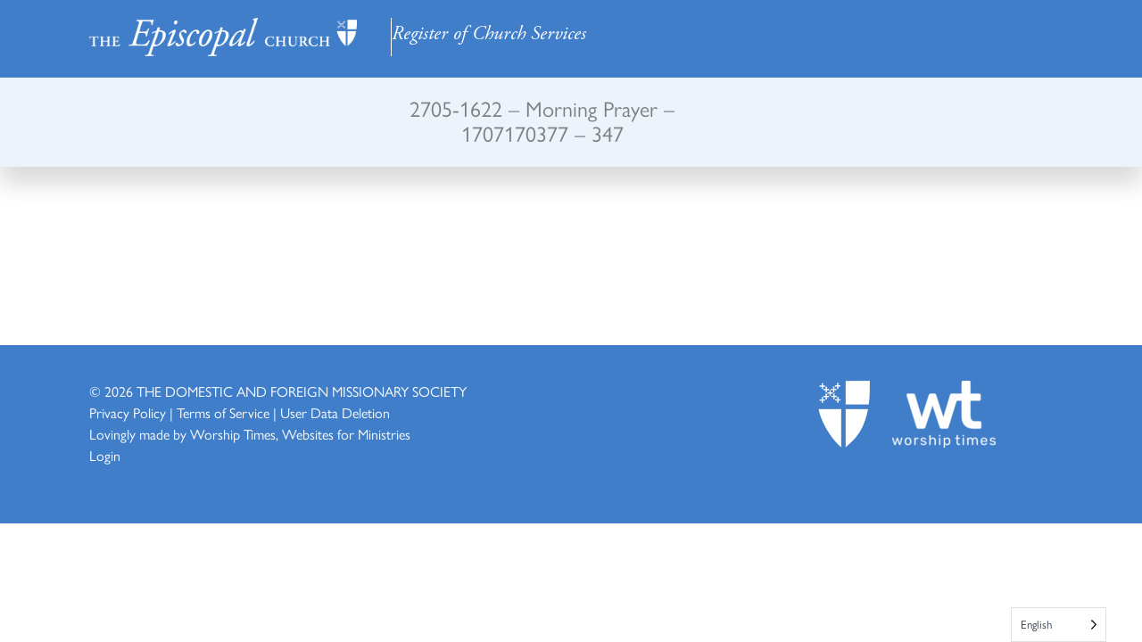

--- FILE ---
content_type: text/html; charset=UTF-8
request_url: https://parishregister.episcopalchurch.org/register-services/2705-1622-morning-prayer-1707170377-347/
body_size: 7308
content:
    <!doctype html>
    <html lang="en-US">

    <head>
        <meta charset="UTF-8">
        <meta name="viewport" content="width=device-width, initial-scale=1">
                    <link rel='stylesheet' href='https://parishregister.episcopalchurch.org/wp-content/plugins/breakdance/plugin/themeless/normalize.min.css'>                <title>2705-1622 &#8211; Morning Prayer &#8211; 1707170377 &#8211; 347 &#8211; Parish Register</title>
<meta name='robots' content='max-image-preview:large' />
<link rel='dns-prefetch' href='//cdn.fusioncharts.com' />
<link rel='dns-prefetch' href='//www.googletagmanager.com' />
<style id='wp-img-auto-sizes-contain-inline-css' type='text/css'>
img:is([sizes=auto i],[sizes^="auto," i]){contain-intrinsic-size:3000px 1500px}
/*# sourceURL=wp-img-auto-sizes-contain-inline-css */
</style>
<link rel='stylesheet' id='tec23_tailwind-css' href='https://parishregister.episcopalchurch.org/wp-content/plugins/wt-tec_register_services/includes/lib/tailwindcss/tailwind-output.css?ver=1.4' type='text/css' media='all' />
<link rel='stylesheet' id='tec23_styles-css' href='https://parishregister.episcopalchurch.org/wp-content/plugins/wt-tec_register_services/includes/style.css?ver=1.26' type='text/css' media='all' />
<link rel='stylesheet' id='wt22_fusiongrid_css-css' href='https://cdn.fusioncharts.com/fusiongrid/latest/fusiongrid.css?ver=1.02' type='text/css' media='all' />
<link rel='stylesheet' id='weglot-css-css' href='https://parishregister.episcopalchurch.org/wp-content/plugins/weglot/dist/css/front-css.css?ver=5.2' type='text/css' media='all' />
<link rel='stylesheet' id='new-flag-css-css' href='https://parishregister.episcopalchurch.org/wp-content/plugins/weglot/dist/css/new-flags.css?ver=5.2' type='text/css' media='all' />
<script type="text/javascript" src="https://parishregister.episcopalchurch.org/wp-includes/js/jquery/jquery.min.js?ver=3.7.1" id="jquery-core-js"></script>
<script type="text/javascript" src="https://parishregister.episcopalchurch.org/wp-includes/js/jquery/jquery-migrate.min.js?ver=3.4.1" id="jquery-migrate-js"></script>
<script type="text/javascript" src="https://cdn.fusioncharts.com/fusiongrid/latest/fusiongrid.js?ver=1.02" id="fusiongrid-js"></script>
<script type="text/javascript" src="https://cdn.fusioncharts.com/fusioncharts/latest/fusioncharts.js?ver=1.02" id="fusionchart-js"></script>
<script type="text/javascript" src="https://cdn.fusioncharts.com/fusioncharts/latest/themes/fusioncharts.theme.fusion.js?ver=1.02" id="fusionchart-theme-js"></script>
<script type="text/javascript" src="https://parishregister.episcopalchurch.org/wp-content/plugins/weglot/dist/front-js.js?ver=5.2" id="wp-weglot-js-js"></script>

<!-- Google tag (gtag.js) snippet added by Site Kit -->
<!-- Google Analytics snippet added by Site Kit -->
<script type="text/javascript" src="https://www.googletagmanager.com/gtag/js?id=GT-NGJTKDVL" id="google_gtagjs-js" async></script>
<script type="text/javascript" id="google_gtagjs-js-after">
/* <![CDATA[ */
window.dataLayer = window.dataLayer || [];function gtag(){dataLayer.push(arguments);}
gtag("set","linker",{"domains":["parishregister.episcopalchurch.org"]});
gtag("js", new Date());
gtag("set", "developer_id.dZTNiMT", true);
gtag("config", "GT-NGJTKDVL");
//# sourceURL=google_gtagjs-js-after
/* ]]> */
</script>
<link rel="canonical" href="https://parishregister.episcopalchurch.org/register-services/2705-1622-morning-prayer-1707170377-347/" />
<meta name="generator" content="Site Kit by Google 1.168.0" />
<link rel="alternate" href="https://parishregister.episcopalchurch.org/register-services/2705-1622-morning-prayer-1707170377-347/" hreflang="en"/>
<link rel="alternate" href="https://parishregister.episcopalchurch.org/es/register-services/2705-1622-morning-prayer-1707170377-347/" hreflang="es"/>
<link rel="alternate" href="https://parishregister.episcopalchurch.org/fr/register-services/2705-1622-morning-prayer-1707170377-347/" hreflang="fr"/>
<link rel="alternate" href="https://parishregister.episcopalchurch.org/zh-tw/register-services/2705-1622-morning-prayer-1707170377-347/" hreflang="zh-tw"/>
<script type="application/json" id="weglot-data">{"website":"https:\/\/tecregisterdev.mywtstandalone.com\/","uid":"a85d1d0481","project_slug":"tec-diocesan","language_from":"en","language_from_custom_flag":null,"language_from_custom_name":null,"excluded_paths":[],"excluded_blocks":[{"value":".wt25_dont_translate","description":"Don't Translate"}],"custom_settings":{"button_style":{"is_dropdown":true,"flag_type":"rectangle_mat","with_name":true,"full_name":true,"custom_css":"","with_flags":false},"translate_search":true,"wp_user_version":"5.0","translate_email":false,"translate_amp":false,"switchers":[{"templates":{"name":"default","hash":"095ffb8d22f66be52959023fa4eeb71a05f20f73"},"location":[],"style":{"with_flags":false,"flag_type":"rectangle_mat","with_name":true,"full_name":true,"is_dropdown":true}}]},"pending_translation_enabled":false,"curl_ssl_check_enabled":true,"custom_css":null,"languages":[{"language_to":"es","custom_code":null,"custom_name":null,"custom_local_name":null,"provider":null,"enabled":true,"automatic_translation_enabled":true,"deleted_at":null,"connect_host_destination":null,"custom_flag":null},{"language_to":"fr","custom_code":null,"custom_name":null,"custom_local_name":null,"provider":null,"enabled":true,"automatic_translation_enabled":true,"deleted_at":null,"connect_host_destination":null,"custom_flag":null},{"language_to":"zh-tw","custom_code":null,"custom_name":null,"custom_local_name":null,"provider":null,"enabled":true,"automatic_translation_enabled":true,"deleted_at":null,"connect_host_destination":null,"custom_flag":null}],"organization_slug":"w-ebee476526","api_domain":"cdn-api-weglot.com","current_language":"en","switcher_links":{"en":"https:\/\/parishregister.episcopalchurch.org\/register-services\/2705-1622-morning-prayer-1707170377-347\/","es":"https:\/\/parishregister.episcopalchurch.org\/es\/register-services\/2705-1622-morning-prayer-1707170377-347\/","fr":"https:\/\/parishregister.episcopalchurch.org\/fr\/register-services\/2705-1622-morning-prayer-1707170377-347\/","zh-tw":"https:\/\/parishregister.episcopalchurch.org\/zh-tw\/register-services\/2705-1622-morning-prayer-1707170377-347\/"},"original_path":"\/register-services\/2705-1622-morning-prayer-1707170377-347\/"}</script>				<script type="text/javascript" src="https://cdn.weglot.com/weglot.min.js"></script>
				<script>
					Weglot.initialize({"api_key":"wg_b351bacda0dce4c3b34f8c14d6f9741d2","whitelist":[{"value":"#widget-container_services_graph"},{"value":"#grid-container-for-card-hours"}],"dynamics":[{"value":"#widget-container_services_graph"},{"value":"#grid-container-for-card-hours"}],"proxify_iframes":[],"hide_switcher":"true","auto_switch":"false","language_to":"en"});
				</script>
				<link rel="icon" href="https://parishregister.episcopalchurch.org/wp-content/uploads/2023/12/cropped-cropped-shield_favicon-32x32.png" sizes="32x32" />
<link rel="icon" href="https://parishregister.episcopalchurch.org/wp-content/uploads/2023/12/cropped-cropped-shield_favicon-192x192.png" sizes="192x192" />
<link rel="apple-touch-icon" href="https://parishregister.episcopalchurch.org/wp-content/uploads/2023/12/cropped-cropped-shield_favicon-180x180.png" />
<meta name="msapplication-TileImage" content="https://parishregister.episcopalchurch.org/wp-content/uploads/2023/12/cropped-cropped-shield_favicon-270x270.png" />
<!-- [HEADER ASSETS] -->


<link rel="stylesheet" href="https://use.typekit.net/oym6qlo.css" />
<link rel="stylesheet" href="https://parishregister.episcopalchurch.org/wp-content/plugins/breakdance/subplugins/breakdance-elements/dependencies-files/awesome-menu@1/awesome-menu.css?bd_ver=2.5.2" />

<link rel="stylesheet" href="https://parishregister.episcopalchurch.org/wp-content/uploads/breakdance/css/post-23-defaults.css?v=4b6c2cac40140a8ec7bc71260cbc32a5" />

<link rel="stylesheet" href="https://parishregister.episcopalchurch.org/wp-content/uploads/breakdance/css/post-12-defaults.css?v=98b12d9eacd40c289b6792cdc2ecb4c7" />

<link rel="stylesheet" href="https://parishregister.episcopalchurch.org/wp-content/uploads/breakdance/css/post-26-defaults.css?v=1c4d7063383552619ea4c8d1461766b3" />

<link rel="stylesheet" href="https://parishregister.episcopalchurch.org/wp-content/uploads/breakdance/css/global-settings.css?v=0aff38a2892952209bbb4f582ceae819" />

<link rel="stylesheet" href="https://parishregister.episcopalchurch.org/wp-content/uploads/breakdance/css/presets.css?v=d41d8cd98f00b204e9800998ecf8427e" />



<link rel="stylesheet" href="https://parishregister.episcopalchurch.org/wp-content/uploads/breakdance/css/selectors.css?v=ee47979b2ba8015d661d15d1c3ea8f3c" />





<link rel="stylesheet" href="https://parishregister.episcopalchurch.org/wp-content/uploads/breakdance/css/post-23.css?v=498076bb0b3df4962dc0016823508934" />

<link rel="stylesheet" href="https://parishregister.episcopalchurch.org/wp-content/uploads/breakdance/css/post-12.css?v=86de9dbf50ce16952dc15315be1d5324" />

<link rel="stylesheet" href="https://parishregister.episcopalchurch.org/wp-content/uploads/breakdance/css/post-26.css?v=e2c60ade63d1216a9987a201edf57658" />
<!-- [/EOF HEADER ASSETS] -->    </head>
    
    <body class="wp-singular tec23_register_app-template-default single single-tec23_register_app postid-11697 wp-theme-breakdance-zero breakdance">
            <section class="bde-section-23-156 bde-section">
  
  
	



<div class="section-container"><div class="bde-columns-23-157 bde-columns"><div class="bde-column-23-158 bde-column">
  
  
	



<div class="bde-image-23-159 bde-image">
<figure class="breakdance-image breakdance-image--9221">
	<div class="breakdance-image-container">
		<div class="breakdance-image-clip"><a class="breakdance-image-link breakdance-image-link--url" href="/" target="_self" rel="noopener" data-sub-html="" data-lg-size="-"><img class="breakdance-image-object" src="https://parishregister.episcopalchurch.org/wp-content/uploads/2024/01/reversed_white_horizontal_episcopal_logo-300x43.webp" width="300" height="43" srcset="https://parishregister.episcopalchurch.org/wp-content/uploads/2024/01/reversed_white_horizontal_episcopal_logo.webp 408w, https://parishregister.episcopalchurch.org/wp-content/uploads/2024/01/reversed_white_horizontal_episcopal_logo-300x43.webp 300w" sizes="(max-width: 408px) 100vw, 408px" alt="Episcopal Logo"></a></div>
	</div></figure>

</div>
</div><div class="bde-column-23-160 bde-column">
  
  
	



<div class="bde-text-23-161 bde-text">
Register of Church Services
</div>
</div><div class="bde-column-23-234 bde-column">
  
  
	



<div class="bde-menu-23-235 bde-menu">


      
        
    <nav class="breakdance-menu breakdance-menu--collapse    ">
    <button class="breakdance-menu-toggle breakdance-menu-toggle--squeeze" type="button" aria-label="Open Menu" aria-expanded="false" aria-controls="menu-235">
                  <span class="breakdance-menu-toggle-icon">
            <span class="breakdance-menu-toggle-lines"></span>
          </span>
            </button>
    
  <ul class="breakdance-menu-list" id="menu-235">
              
  
    
  </ul>
  </nav>


</div>
</div></div></div>
</section><section class="bde-section-23-162 bde-section">
  
  
	



<div class="section-container"><div class="bde-columns-23-163 bde-columns"><div class="bde-column-23-164 bde-column">
  
  
	




</div><div class="bde-column-23-237 bde-column">
  
  
	



<h1 class="bde-heading-23-238 bde-heading">
2705-1622 &#8211; Morning Prayer &#8211; 1707170377 &#8211; 347
</h1>
</div><div class="bde-column-23-172 bde-column">
  
  
	




</div></div></div>
</section><section class="bde-section-23-177 bde-section">
  
  
	



<div class="section-container"><div class="bde-div-23-178 bde-div">
  
  
	



<div class="bde-image-23-179 bde-image">
<figure class="breakdance-image breakdance-image--9221">
	<div class="breakdance-image-container">
		<div class="breakdance-image-clip"><a class="breakdance-image-link breakdance-image-link--url" href="/" target="_self" rel="noopener" data-sub-html="" data-lg-size="-"><img class="breakdance-image-object" src="https://parishregister.episcopalchurch.org/wp-content/uploads/2024/01/reversed_white_horizontal_episcopal_logo-300x43.webp" width="300" height="43" srcset="https://parishregister.episcopalchurch.org/wp-content/uploads/2024/01/reversed_white_horizontal_episcopal_logo.webp 408w, https://parishregister.episcopalchurch.org/wp-content/uploads/2024/01/reversed_white_horizontal_episcopal_logo-300x43.webp 300w" sizes="(max-width: 408px) 100vw, 408px" alt="Episcopal Logo"></a></div>
	</div></figure>

</div><div class="bde-text-23-180 bde-text">
Register of Church Services
</div>
</div></div>
</section><section class="bde-section-23-181 bde-section">
  
  
	



<div class="section-container"><div class="bde-columns-23-182 bde-columns"><div class="bde-column-23-183 bde-column">
  
  
	




</div><div class="bde-column-23-188 bde-column">
  
  
	



<h1 class="bde-heading-23-189 bde-heading">
2705-1622 &#8211; Morning Prayer &#8211; 1707170377 &#8211; 347
</h1>
</div></div></div>
</section><section class="bde-section-12-100 bde-section">
  
  
	



<div class="section-container"><div class="bde-code-block-12-101 bde-code-block">

  


</div></div>
</section><section class="bde-section-26-148 bde-section">
  
  
	



<div class="section-container"><div class="bde-columns-26-149 bde-columns"><div class="bde-column-26-150 bde-column">
  
  
	



<div class="bde-shortcode-26-151 bde-shortcode">

    <div class="wt_footer">
        <p style="float: left;">
			            &copy; 2026            <a href="/"
               title="THE DOMESTIC AND FOREIGN MISSIONARY SOCIETY"> THE DOMESTIC AND FOREIGN MISSIONARY SOCIETY</a>
            <br/>
            <a href="/privacy-policy/" title="Privacy Policy">Privacy Policy</a> | <a href="/terms-of-service/" title="Terms of Service">Terms of Service</a> | <a href="/user-data-deletion/" title="User Data Deletion">User Data Deletion</a>
            <br />
			
            Lovingly made by <a href="https://worshiptimes.org/" target="_blank">Worship
                Times, Websites for
                Ministries</a><br/>
			                <a href="/login" class="wt22_edit_website_link">Login</a>
				
        </p>
    </div>


	
</div>
</div><div class="bde-column-26-152 bde-column">
  
  
	



<div class="bde-image-26-153 bde-image">
<figure class="breakdance-image breakdance-image--9220">
	<div class="breakdance-image-container">
		<div class="breakdance-image-clip"><a class="breakdance-image-link breakdance-image-link--url" href="https://www.episcopalchurch.org/" target="_blank" rel="noopener" data-sub-html="" data-lg-size="-"><img class="breakdance-image-object" src="https://parishregister.episcopalchurch.org/wp-content/uploads/2024/01/Reversed_Out_Shield.webp" width="58" height="75" sizes="(max-width: 58px) 100vw, 58px" alt="Episcopal Logo"></a></div>
	</div></figure>

</div>
</div><div class="bde-column-26-154 bde-column">
  
  
	



<div class="bde-image-26-155 bde-image">
<figure class="breakdance-image breakdance-image--9223">
	<div class="breakdance-image-container">
		<div class="breakdance-image-clip"><a class="breakdance-image-link breakdance-image-link--url" href="https://worshiptimes.org" target="_blank" rel="noopener" data-sub-html="" data-lg-size="-"><img class="breakdance-image-object" src="https://parishregister.episcopalchurch.org/wp-content/uploads/2024/01/WT_Logo_2_Color_white-1-75.webp" width="116" height="75" sizes="(max-width: 116px) 100vw, 116px" alt="Worship Times Logo"></a></div>
	</div></figure>

</div>
</div></div></div>
</section>        <script type="speculationrules">
{"prefetch":[{"source":"document","where":{"and":[{"href_matches":"/*"},{"not":{"href_matches":["/wp-*.php","/wp-admin/*","/wp-content/uploads/*","/wp-content/*","/wp-content/plugins/*","/wp-content/plugins/breakdance/plugin/themeless/themes/breakdance-zero/*","/*\\?(.+)"]}},{"not":{"selector_matches":"a[rel~=\"nofollow\"]"}},{"not":{"selector_matches":".no-prefetch, .no-prefetch a"}}]},"eagerness":"conservative"}]}
</script>
<style id='global-styles-inline-css' type='text/css'>
:root{--wp--preset--aspect-ratio--square: 1;--wp--preset--aspect-ratio--4-3: 4/3;--wp--preset--aspect-ratio--3-4: 3/4;--wp--preset--aspect-ratio--3-2: 3/2;--wp--preset--aspect-ratio--2-3: 2/3;--wp--preset--aspect-ratio--16-9: 16/9;--wp--preset--aspect-ratio--9-16: 9/16;--wp--preset--color--black: #000000;--wp--preset--color--cyan-bluish-gray: #abb8c3;--wp--preset--color--white: #ffffff;--wp--preset--color--pale-pink: #f78da7;--wp--preset--color--vivid-red: #cf2e2e;--wp--preset--color--luminous-vivid-orange: #ff6900;--wp--preset--color--luminous-vivid-amber: #fcb900;--wp--preset--color--light-green-cyan: #7bdcb5;--wp--preset--color--vivid-green-cyan: #00d084;--wp--preset--color--pale-cyan-blue: #8ed1fc;--wp--preset--color--vivid-cyan-blue: #0693e3;--wp--preset--color--vivid-purple: #9b51e0;--wp--preset--gradient--vivid-cyan-blue-to-vivid-purple: linear-gradient(135deg,rgb(6,147,227) 0%,rgb(155,81,224) 100%);--wp--preset--gradient--light-green-cyan-to-vivid-green-cyan: linear-gradient(135deg,rgb(122,220,180) 0%,rgb(0,208,130) 100%);--wp--preset--gradient--luminous-vivid-amber-to-luminous-vivid-orange: linear-gradient(135deg,rgb(252,185,0) 0%,rgb(255,105,0) 100%);--wp--preset--gradient--luminous-vivid-orange-to-vivid-red: linear-gradient(135deg,rgb(255,105,0) 0%,rgb(207,46,46) 100%);--wp--preset--gradient--very-light-gray-to-cyan-bluish-gray: linear-gradient(135deg,rgb(238,238,238) 0%,rgb(169,184,195) 100%);--wp--preset--gradient--cool-to-warm-spectrum: linear-gradient(135deg,rgb(74,234,220) 0%,rgb(151,120,209) 20%,rgb(207,42,186) 40%,rgb(238,44,130) 60%,rgb(251,105,98) 80%,rgb(254,248,76) 100%);--wp--preset--gradient--blush-light-purple: linear-gradient(135deg,rgb(255,206,236) 0%,rgb(152,150,240) 100%);--wp--preset--gradient--blush-bordeaux: linear-gradient(135deg,rgb(254,205,165) 0%,rgb(254,45,45) 50%,rgb(107,0,62) 100%);--wp--preset--gradient--luminous-dusk: linear-gradient(135deg,rgb(255,203,112) 0%,rgb(199,81,192) 50%,rgb(65,88,208) 100%);--wp--preset--gradient--pale-ocean: linear-gradient(135deg,rgb(255,245,203) 0%,rgb(182,227,212) 50%,rgb(51,167,181) 100%);--wp--preset--gradient--electric-grass: linear-gradient(135deg,rgb(202,248,128) 0%,rgb(113,206,126) 100%);--wp--preset--gradient--midnight: linear-gradient(135deg,rgb(2,3,129) 0%,rgb(40,116,252) 100%);--wp--preset--font-size--small: 13px;--wp--preset--font-size--medium: 20px;--wp--preset--font-size--large: 36px;--wp--preset--font-size--x-large: 42px;--wp--preset--spacing--20: 0.44rem;--wp--preset--spacing--30: 0.67rem;--wp--preset--spacing--40: 1rem;--wp--preset--spacing--50: 1.5rem;--wp--preset--spacing--60: 2.25rem;--wp--preset--spacing--70: 3.38rem;--wp--preset--spacing--80: 5.06rem;--wp--preset--shadow--natural: 6px 6px 9px rgba(0, 0, 0, 0.2);--wp--preset--shadow--deep: 12px 12px 50px rgba(0, 0, 0, 0.4);--wp--preset--shadow--sharp: 6px 6px 0px rgba(0, 0, 0, 0.2);--wp--preset--shadow--outlined: 6px 6px 0px -3px rgb(255, 255, 255), 6px 6px rgb(0, 0, 0);--wp--preset--shadow--crisp: 6px 6px 0px rgb(0, 0, 0);}:where(.is-layout-flex){gap: 0.5em;}:where(.is-layout-grid){gap: 0.5em;}body .is-layout-flex{display: flex;}.is-layout-flex{flex-wrap: wrap;align-items: center;}.is-layout-flex > :is(*, div){margin: 0;}body .is-layout-grid{display: grid;}.is-layout-grid > :is(*, div){margin: 0;}:where(.wp-block-columns.is-layout-flex){gap: 2em;}:where(.wp-block-columns.is-layout-grid){gap: 2em;}:where(.wp-block-post-template.is-layout-flex){gap: 1.25em;}:where(.wp-block-post-template.is-layout-grid){gap: 1.25em;}.has-black-color{color: var(--wp--preset--color--black) !important;}.has-cyan-bluish-gray-color{color: var(--wp--preset--color--cyan-bluish-gray) !important;}.has-white-color{color: var(--wp--preset--color--white) !important;}.has-pale-pink-color{color: var(--wp--preset--color--pale-pink) !important;}.has-vivid-red-color{color: var(--wp--preset--color--vivid-red) !important;}.has-luminous-vivid-orange-color{color: var(--wp--preset--color--luminous-vivid-orange) !important;}.has-luminous-vivid-amber-color{color: var(--wp--preset--color--luminous-vivid-amber) !important;}.has-light-green-cyan-color{color: var(--wp--preset--color--light-green-cyan) !important;}.has-vivid-green-cyan-color{color: var(--wp--preset--color--vivid-green-cyan) !important;}.has-pale-cyan-blue-color{color: var(--wp--preset--color--pale-cyan-blue) !important;}.has-vivid-cyan-blue-color{color: var(--wp--preset--color--vivid-cyan-blue) !important;}.has-vivid-purple-color{color: var(--wp--preset--color--vivid-purple) !important;}.has-black-background-color{background-color: var(--wp--preset--color--black) !important;}.has-cyan-bluish-gray-background-color{background-color: var(--wp--preset--color--cyan-bluish-gray) !important;}.has-white-background-color{background-color: var(--wp--preset--color--white) !important;}.has-pale-pink-background-color{background-color: var(--wp--preset--color--pale-pink) !important;}.has-vivid-red-background-color{background-color: var(--wp--preset--color--vivid-red) !important;}.has-luminous-vivid-orange-background-color{background-color: var(--wp--preset--color--luminous-vivid-orange) !important;}.has-luminous-vivid-amber-background-color{background-color: var(--wp--preset--color--luminous-vivid-amber) !important;}.has-light-green-cyan-background-color{background-color: var(--wp--preset--color--light-green-cyan) !important;}.has-vivid-green-cyan-background-color{background-color: var(--wp--preset--color--vivid-green-cyan) !important;}.has-pale-cyan-blue-background-color{background-color: var(--wp--preset--color--pale-cyan-blue) !important;}.has-vivid-cyan-blue-background-color{background-color: var(--wp--preset--color--vivid-cyan-blue) !important;}.has-vivid-purple-background-color{background-color: var(--wp--preset--color--vivid-purple) !important;}.has-black-border-color{border-color: var(--wp--preset--color--black) !important;}.has-cyan-bluish-gray-border-color{border-color: var(--wp--preset--color--cyan-bluish-gray) !important;}.has-white-border-color{border-color: var(--wp--preset--color--white) !important;}.has-pale-pink-border-color{border-color: var(--wp--preset--color--pale-pink) !important;}.has-vivid-red-border-color{border-color: var(--wp--preset--color--vivid-red) !important;}.has-luminous-vivid-orange-border-color{border-color: var(--wp--preset--color--luminous-vivid-orange) !important;}.has-luminous-vivid-amber-border-color{border-color: var(--wp--preset--color--luminous-vivid-amber) !important;}.has-light-green-cyan-border-color{border-color: var(--wp--preset--color--light-green-cyan) !important;}.has-vivid-green-cyan-border-color{border-color: var(--wp--preset--color--vivid-green-cyan) !important;}.has-pale-cyan-blue-border-color{border-color: var(--wp--preset--color--pale-cyan-blue) !important;}.has-vivid-cyan-blue-border-color{border-color: var(--wp--preset--color--vivid-cyan-blue) !important;}.has-vivid-purple-border-color{border-color: var(--wp--preset--color--vivid-purple) !important;}.has-vivid-cyan-blue-to-vivid-purple-gradient-background{background: var(--wp--preset--gradient--vivid-cyan-blue-to-vivid-purple) !important;}.has-light-green-cyan-to-vivid-green-cyan-gradient-background{background: var(--wp--preset--gradient--light-green-cyan-to-vivid-green-cyan) !important;}.has-luminous-vivid-amber-to-luminous-vivid-orange-gradient-background{background: var(--wp--preset--gradient--luminous-vivid-amber-to-luminous-vivid-orange) !important;}.has-luminous-vivid-orange-to-vivid-red-gradient-background{background: var(--wp--preset--gradient--luminous-vivid-orange-to-vivid-red) !important;}.has-very-light-gray-to-cyan-bluish-gray-gradient-background{background: var(--wp--preset--gradient--very-light-gray-to-cyan-bluish-gray) !important;}.has-cool-to-warm-spectrum-gradient-background{background: var(--wp--preset--gradient--cool-to-warm-spectrum) !important;}.has-blush-light-purple-gradient-background{background: var(--wp--preset--gradient--blush-light-purple) !important;}.has-blush-bordeaux-gradient-background{background: var(--wp--preset--gradient--blush-bordeaux) !important;}.has-luminous-dusk-gradient-background{background: var(--wp--preset--gradient--luminous-dusk) !important;}.has-pale-ocean-gradient-background{background: var(--wp--preset--gradient--pale-ocean) !important;}.has-electric-grass-gradient-background{background: var(--wp--preset--gradient--electric-grass) !important;}.has-midnight-gradient-background{background: var(--wp--preset--gradient--midnight) !important;}.has-small-font-size{font-size: var(--wp--preset--font-size--small) !important;}.has-medium-font-size{font-size: var(--wp--preset--font-size--medium) !important;}.has-large-font-size{font-size: var(--wp--preset--font-size--large) !important;}.has-x-large-font-size{font-size: var(--wp--preset--font-size--x-large) !important;}
/*# sourceURL=global-styles-inline-css */
</style>
<script type="text/javascript" id="register-user-form-js-extra">
/* <![CDATA[ */
var ajax_object = {"ajax_url":"https://parishregister.episcopalchurch.org/wp-admin/admin-ajax.php","recaptcha_site_key":"6LevxC0pAAAAALe8h6JwcZrm9NE3H32UxOdfIHxg"};
//# sourceURL=register-user-form-js-extra
/* ]]> */
</script>
<script type="text/javascript" src="https://parishregister.episcopalchurch.org/wp-content/plugins/wt-tec_register_services/includes/lib/register-app-form/user-form.js?ver=1.0" id="register-user-form-js"></script>
<script type="text/javascript" id="register-app-form-js-extra">
/* <![CDATA[ */
var myLocalizedData = {"key1":"value1","key2":"value2"};
//# sourceURL=register-app-form-js-extra
/* ]]> */
</script>
<script type="text/javascript" src="https://parishregister.episcopalchurch.org/wp-content/plugins/wt-tec_register_services/includes/lib/register-app-form/index.js?ver=1.1" id="register-app-form-js"></script>
<script type="text/javascript" id="wt24-custom-js-js-extra">
/* <![CDATA[ */
var wt24_ajax = {"ajax_url":"https://parishregister.episcopalchurch.org/wp-admin/admin-ajax.php"};
//# sourceURL=wt24-custom-js-js-extra
/* ]]> */
</script>
<script type="text/javascript" src="https://parishregister.episcopalchurch.org/wp-content/plugins/wt-tec_register_services/includes/wt24-custom.js?ver=1.2" id="wt24-custom-js-js"></script>
<script src='https://parishregister.episcopalchurch.org/wp-content/plugins/breakdance/plugin/global-scripts/breakdance-utils.js?bd_ver=2.5.2' defer></script>
<script src='https://parishregister.episcopalchurch.org/wp-content/plugins/breakdance/subplugins/breakdance-elements/dependencies-files/awesome-menu@1/awesome-menu.js?bd_ver=2.5.2' defer></script>
<script>document.addEventListener('DOMContentLoaded', function(){     if (!window.BreakdanceFrontend) {
        window.BreakdanceFrontend = {}
    }

    window.BreakdanceFrontend.data = {"homeUrl":"https:\/\/parishregister.episcopalchurch.org","ajaxUrl":"https:\/\/parishregister.episcopalchurch.org\/wp-admin\/admin-ajax.php","elementsPluginUrl":"https:\/\/parishregister.episcopalchurch.org\/wp-content\/plugins\/breakdance\/subplugins\/breakdance-elements\/","BASE_BREAKPOINT_ID":"breakpoint_base","breakpoints":[{"id":"breakpoint_base","label":"Desktop","defaultPreviewWidth":"100%"},{"id":"breakpoint_tablet_landscape","label":"Tablet Landscape","defaultPreviewWidth":1024,"maxWidth":1119},{"id":"breakpoint_tablet_portrait","label":"Tablet Portrait","defaultPreviewWidth":768,"maxWidth":1023},{"id":"breakpoint_phone_landscape","label":"Phone Landscape","defaultPreviewWidth":480,"maxWidth":767},{"id":"breakpoint_phone_portrait","label":"Phone Portrait","defaultPreviewWidth":400,"maxWidth":479}],"subscriptionMode":"pro"} }) </script>
<script>document.addEventListener('DOMContentLoaded', function(){ 
new AwesomeMenu(".breakdance .bde-menu-23-235 .breakdance-menu", {
  dropdown: {
    openOnClick: false,
    mode: {
      desktop: 'dropdown'
    },
    placement: 'left',
    width: null,
    animation: 'fade'
  },
  link: {
    effect: '',
    effectDirection: '',
  },
  mobile: {
    breakpoint: '',
    mode: 'accordion',
    offcanvasPosition: 'left',
    offset: null,
    followLinks: true
  }
});
 }) </script>
<script>document.addEventListener('DOMContentLoaded', function(){ 

 }) </script>
    <!--Weglot 5.2--><aside data-wg-notranslate="" class="country-selector weglot-dropdown close_outside_click closed weglot-default wg-" tabindex="0" aria-expanded="false" aria-label="Language selected: English"><input id="wg695db7ce242107.833847581767749582778" class="weglot_choice" type="checkbox" name="menu"/><label data-l="en" tabindex="-1" for="wg695db7ce242107.833847581767749582778" class="wgcurrent wg-li weglot-lang weglot-language flag-0 wg-en" data-code-language="wg-en" data-name-language="English"><span class="wglanguage-name">English</span></label><ul role="none"><li data-l="es" class="wg-li weglot-lang weglot-language flag-0 wg-es" data-code-language="es" role="option"><a title="Language switcher : Spanish" class="weglot-language-es" role="option" data-wg-notranslate="" href="https://parishregister.episcopalchurch.org/es/register-services/2705-1622-morning-prayer-1707170377-347/">Español</a></li><li data-l="fr" class="wg-li weglot-lang weglot-language flag-0 wg-fr" data-code-language="fr" role="option"><a title="Language switcher : French" class="weglot-language-fr" role="option" data-wg-notranslate="" href="https://parishregister.episcopalchurch.org/fr/register-services/2705-1622-morning-prayer-1707170377-347/">Français</a></li><li data-l="zh-tw" class="wg-li weglot-lang weglot-language flag-0 wg-zh-tw" data-code-language="zh-tw" role="option"><a title="Language switcher : Traditional Chinese" class="weglot-language-zh-tw" role="option" data-wg-notranslate="" href="https://parishregister.episcopalchurch.org/zh-tw/register-services/2705-1622-morning-prayer-1707170377-347/">中文 (繁體)</a></li></ul></aside> </body>

    </html>


--- FILE ---
content_type: text/css
request_url: https://parishregister.episcopalchurch.org/wp-content/plugins/wt-tec_register_services/includes/style.css?ver=1.26
body_size: 7324
content:
#song-entry input,
#song-entry select,
#song-entry textarea,
#user-registration input,
#user-registration select,
#user-registration textarea {
    border: 1px solid #d1d5db;
    transition: all 0.2s ease;
    outline: none;
    /*padding-left: 0.65rem;*/
    padding-right: 0.65rem;
}

#song-entry input:focus,
#song-entry select:focus,
#song-entry textarea:focus,
#user-registration input:focus,
#user-registration select:focus,
#user-registration textarea:focus {
    border: 1px solid #4f46e5;
    box-shadow: 0 0 0 4px rgba(78, 70, 229, 0.3);
}

#song-entry .invalid,
#user-registration .invalid {
    transition: all 0.2s ease;
    box-shadow: 0 0 0 4px rgba(220, 38, 38, 0.3);
    border: 1px solid #dc2626;
}

#song-entry select:invalid + .required-show,
#user-registration select:invalid + .required-show {
    display: block !important;
}

#song-entry input:invalid + .required-show,
#user-registration input:invalid + .required-show {
    display: block !important;
}

#song-entry .invalid:focus,
#user-registration .invalid:focus {
    border: 1px solid #dc2626;
    box-shadow: 1px 0 0 4px rgba(220, 38, 38, 0.3);
}

#song-entry input:valid,
#song-entry select:valid,
#user-registration input:valid,
#user-registration select:valid {
    border: 1px solid #d1d5db;
    box-shadow: none;
}

#song-entry input:valid:focus,
#song-entry select:valid:focus,
#user-registration input:valid:focus,
#user-registration select:valid:focus {
    border: 1px solid #4f46e5;
    box-shadow: 0 0 0 4px rgba(78, 70, 229, 0.3);
}

#song-entry input[type="checkbox"]:invalid,
#user-registration input[type="checkbox"]:invalid {
    border: 1px solid transparent !important;
    box-shadow: 0 0 0 4px rgba(220, 38, 38, 0.7);
    padding: 0 !important;
}

#song-entry input[type="checkbox"]:valid:checked:focus,
#user-registration input[type="checkbox"]:valid:checked:focus {
    box-shadow: 0 0 0 4px rgba(78, 70, 229, 0.5);
}

#song-entry input[type="checkbox"]:valid,
#user-registration input[type="checkbox"]:valid {
    box-shadow: none;
}

.song-entry-required-text,
.user-registration-required-text {
    color: rgba(220, 38, 38, 1) !important;
    font-size: 0.72rem !important;
    bottom: -1.34rem;
}


/* *************** */
span.pill {
    font-size: 11px;
    background: #e9e9e9;
    padding: 4px;
    border-radius: 5px;
    margin-right: 5px;
    position: relative;
}

.remove-pill {
    position: absolute;
    border: 1px solid;
    border-radius: 50%;
    width: 12px;
    height: 12px;
    text-align: center;
    line-height: 6px;
    font-size: 12px;
    z-index: 9999;
    background: #d2d2d2;
    cursor: pointer;
}

.tec23_stat_item {
    width: 23%;
    padding: 10px;
    margin: 10px;
    border: 1px solid black;
    float: left;
    height: 150px;
}

.tec23_stat_number {
    text-align: center;
    font-size: 40px;
    font-weight: bold;
}

.tec23_stat_text {
    text-align: center;
}

.tec23_stat_graph {
    width: 47%;
    padding: 10px;
    margin: 10px;
    border: 1px solid black;
    float: left;
    height: 425px;
}

.tec23_chart_graph {
    width: 99%;
    padding: 10px;
    margin: 10px;
    border: 1px solid black;
    float: left;
    height: 525px;
}

.bg-blue {
    --tw-bg-opacity: 1;
    background-color: rgb(64 126 201 / var(--tw-bg-opacity));
}

.bg-blue:hover {
    --tw-bg-opacity: 3;
    background-color: rgb(191 204 219 / var(--tw-bg-opacity));
    cursor: pointer;
}

.tec23_clear {
    clear: both;
}

.tec23_left_grid {
    width: 30%;
    float: left;
    padding: 5px;
}

.form-success-message.text-center.text-green-600.mt-4 {
    text-align: center;
    color: green;
}

.form-error-message.text-center.text-red-600.mt-4 {
    text-align: center;
    color: red;
}

body.breakdance .wt_footer p a {
    color: #ffffff;
}

.tec23_ueid_notice {
    text-align: center !important;
    color: #d71b1b8c;
    display: block;
}

.tec24_delete_wrap {
    text-align: right;
    width: 100%;
    padding: 50px 0 0 0;
}

.tec24_delete_wrap .tec24_delete_link {
    color: red;
    cursor: pointer;
    padding: 10px;
}

.tec24_delete_wrap .tec24_delete_link:hover {
    color: #407EC9;
}

.wt22_widget_1 .btns {
    width: 20%;
    margin: 50px auto 20px auto;
    clear: both;
    text-align: center;
    padding: 10px;
    cursor: pointer;
    background: #407EC9;
    color: white;
}

#grid-container-for-card-hours a.wt24_prefill_color_red {
    color: #d30101;
}

#grid-container-for-card-hours a.wt24_prefill_color_green {
    /*color: #12e012;*/
}

.breakdance-dropdown-custom-content ul li {
    padding: 5px 0;
}

pre {
    padding: 20px 0;
}

.wt24_clear {
    clear: both;
}

#stats-container {
    margin-top: 50px;
}

/*WG CSS*/
@keyframes spin {
    0% {
        transform: rotate(0deg);
    }
    100% {
        transform: rotate(360deg);
    }
}

@keyframes load {
    0% {
        content: 'Loading';
    }
    33% {
        content: 'Loading.';
    }
    67% {
        content: 'Loading..';
    }
    100% {
        content: 'Loading...';
    }
}

.loader {
    width: 60px;
    position: absolute;
    left: 50%;
    top: 18%;
    z-index: 99;
}

.loader-wheel {
    animation: spin 1s infinite linear;
    border: 2px solid rgba(30, 30, 30, 0.5);
    border-left: 4px solid #fff;
    border-radius: 50%;
    height: 50px;
    margin-bottom: 10px;
    width: 50px;
}

.loader-text {
    color: #000;
    font-family: arial, sans-serif;
}

.loader-text:after {
    content: 'Loading';
    animation: load 2s linear infinite;
}

.load_active:before {
    content: '';
    position: absolute;
    left: 0;
    top: 0;
    right: 0;
    bottom: 0;
    background-color: rgb(0 0 0 / 50%);
    z-index: 9;
}

.load_active {
    position: relative;
}

.wt24_diocesan_stats_wrap .wt24_fusiongrid_edit_wrapcursor,
.wt24_diocesan_stats_wrap .wt24_fusiongrid_edit_wrap,
.wt24_diocesan_stats_wrap .wt24_fusiongrid_prefill_wrapcursor,
.wt24_diocesan_stats_wrap .wt24_fusiongrid_prefill_wrap {
    display: none;
}

.wt24_diocesan_stats_wrap .fg-grid-wrapper {
    margin-left: -245px;
}

.wt24_diocesan_stats_wrap #grid-container-for-card-hours {
    overflow: hidden;
}

p.wt24_card_p {
    font-size: 12px;
}

.wt22_widget_1 .wt24_search_wrap {
    padding: 20px 10px
}

.wt22_widget_1 .wt24_search_wrap #search-text {
    border-radius: 5px;
    border: 1px solid #9b9b9b;
    color: #a0d18c;
    width: 250px;
    height: 50px;
    padding-left: 10px;
}

.wt22_widget_1 .wt24_search_wrap #search-text:focus {
    outline: none;
    border: 1px solid #a0d18c;
    color: #2d9fd9;
}

.wt22_widget_1 .wt24_search_wrap #search-btn,
.wt22_widget_1 .wt24_search_wrap #reset-btn {
    width: 150px;
    text-align: center;
    margin: 0 20px;
    padding: 10px;
    cursor: pointer;
    background: #407EC9;
    color: white;
}

.fg-cell.fg-cell-string.wt24_fusiongrid_edit_wrap {
    font-size: 18px;
    font-weight: bold;
}

p.tec25_after_submit {
    padding: 10px 0;
}

ul.tec25_prefill_links li {
    padding: 0 0 10px 0;
}

@media (max-width: 765px) {
    .tec23_left_grid {
        width: 50%;
        float: left;
    }
}

@media (max-width: 706px) {
    .wt22_widget_1 .wt24_search_wrap #search-text,
    .wt22_widget_1 .wt24_search_wrap #search-btn,
    .wt22_widget_1 .wt24_search_wrap #reset-btn {
        margin: 10px auto;
        width: 100%;
    }
}

@media (max-width: 598px) {
    .tec23_left_grid {
        width: 100%;
        float: none;
    }
}

--- FILE ---
content_type: text/css
request_url: https://parishregister.episcopalchurch.org/wp-content/uploads/breakdance/css/post-23.css?v=498076bb0b3df4962dc0016823508934
body_size: 35236
content:
.breakdance .bde-section-23-156{background-color:#407EC9}.breakdance .bde-section-23-156 .section-container{height:87px}.breakdance .bde-section-23-156 .section-container{padding-bottom:20px;padding-top:20px}@media (max-width:1119px) and (min-width:1024px){.breakdance .bde-section-23-156{display:none}}@media (max-width:1023px) and (min-width:768px){.breakdance .bde-section-23-156{display:none}}@media (max-width:767px) and (min-width:480px){.breakdance .bde-section-23-156{display:none}}@media (max-width:479px){.breakdance .bde-section-23-156{display:none}}.breakdance .bde-columns-23-157{--columnCount:3;min-height:40px}@media (max-width:1119px){.breakdance .bde-columns-23-157{--columnCount:3}.breakdance .bde-columns-23-157.bde-columns{flex-direction:column;flex-wrap:nowrap}.breakdance .bde-columns-23-157.bde-columns>.bde-column{width:100%}}@media (max-width:1023px){.breakdance .bde-columns-23-157{--columnCount:3}}@media (max-width:767px){.breakdance .bde-columns-23-157{--columnCount:3}}@media (max-width:479px){.breakdance .bde-columns-23-157{--columnCount:3}}.breakdance .bde-column-23-158{--column-width:33.33%;border-right:1px solid #FFF}.breakdance .bde-column-23-158.bde-column{padding:0px 0px 0px 0px}.breakdance .bde-column-23-160{--column-width:38.05%;align-items:flex-start;text-align:left}.breakdance .bde-text-23-161{color:#FFF;font-family:adobe-garamond-pro;font-size:22px;font-weight:500;line-height:36px;font-style:italic}.breakdance .bde-column-23-234{--column-width:28.62%}@media (max-width:1119px){.breakdance .bde-menu-23-235 .breakdance-menu{--menu-hide-on-mobile:none}}@media (min-width:1120px){.breakdance .bde-menu-23-235 .breakdance-menu{--menu-hide-on-desktop:none}.breakdance .bde-menu-23-235 .breakdance-menu-item--active .breakdance-menu-link{color:var(--link-effect-text-color,var(--link-color))}.breakdance .bde-menu-23-235 .breakdance-menu-item--active:hover .breakdance-menu-link{color:var(--link-effect-text-color,var(--link-color-hover))}}@media (max-width:1119px){.breakdance .bde-menu-23-235 .breakdance-menu{--menu-hide-on-mobile:none}.breakdance .bde-menu-23-235 .breakdance-menu{--links-gap:0;--dropdown-link-icon-display:none;--dropdown-link-description-display:none;--dropdown-links-gap:var(--gap-none)}.breakdance .bde-menu-23-235 .breakdance-menu-list{align-items:stretch;background-color:var(--menu-background);display:none;flex-direction:column;left:var(--mobile-offset-x);max-height:var(--menu-max-height);overflow-y:auto;position:absolute;top:var(--mobile-offset-y,100%);width:calc(100vw - var(--menu-scrollbar-width, 0px));z-index:var(--bde-z-index-menu-mobile)}.breakdance .bde-menu-23-235 .breakdance-menu--enabled .breakdance-menu-list{display:flex}.breakdance .bde-menu-23-235 .breakdance-responsive-menu--bottom .breakdance-menu-list{bottom:var(--mobile-offset-y,100%);top:auto}.breakdance .bde-menu-23-235 .breakdance-responsive-menu--open .breakdance-menu-list{opacity:1!important;pointer-events:auto!important;transform:none!important}.breakdance .bde-menu-23-235 .breakdance-menu-list>.bde-button{border-top:var(--link-border);justify-content:var(--link-alignment);margin-left:0;padding:10px 15px}.breakdance .bde-menu-23-235 .breakdance-menu-list>.bde-button .button-atom{width:var(--bde-button-width,100%)}.breakdance .bde-menu-23-235 .breakdance-menu-list>:last-child{border-bottom:var(--link-border)}.breakdance .bde-menu-23-235 .breakdance-menu--accordion .breakdance-menu-list:not(.is-visible):not(.is-collapsing),.breakdance .bde-menu-23-235 .breakdance-menu--default .breakdance-menu-list:not(.is-visible):not(.is-collapsing){height:0;overflow:hidden;pointer-events:none;visibility:hidden}.breakdance .bde-menu-23-235 .breakdance-menu--accordion .breakdance-menu-list.is-collapsing,.breakdance .bde-menu-23-235 .breakdance-menu--default .breakdance-menu-list.is-collapsing{height:0;overflow:hidden;transition:var(--menu-duration) height ease-in-out,var(--menu-duration) visibility ease-in-out}.breakdance .bde-menu-23-235 .breakdance-menu .breakdance-menu-link{border-top:var(--link-border);outline-offset:-1px;padding:var(--mobile-link-padding-top) var(--mobile-link-padding-right) var(--mobile-link-padding-bottom) var(--mobile-link-padding-left)}.breakdance .bde-menu-23-235 .breakdance-menu-link-arrow{border-top:var(--link-border);bottom:0;position:absolute;right:0;top:0}.breakdance .bde-menu-23-235 .hide-arrows-on-desktop .breakdance-menu-link-arrow{display:block}.breakdance .bde-menu-23-235 .hide-arrows-on-mobile .breakdance-menu-link-arrow{display:none}.breakdance .bde-menu-23-235 .breakdance-dropdown-floater{transform:none;visibility:visible}.breakdance .bde-menu-23-235 .breakdance-dropdown--open .breakdance-dropdown-floater{transform:none}.breakdance .bde-menu-23-235 .breakdance-dropdown-caret{display:none}.breakdance .bde-menu-23-235 .breakdance-dropdown-body{background-color:var(--link-background-color);border-radius:0;border-top:var(--link-border);box-shadow:none;flex-direction:column}.breakdance .bde-menu-23-235 .breakdance-dropdown--custom .breakdance-dropdown-floater,.breakdance .bde-menu-23-235 .breakdance-menu--custom-width .breakdance-dropdown-floater{width:auto}.breakdance .bde-menu-23-235 .breakdance-menu--placement-section-width .breakdance-dropdown-floater{width:100%}.breakdance .bde-menu-23-235 .breakdance-dropdown-section{--dropdown-section-padding:0;--dropdown-section-gap:var(--gap-none)}.breakdance .bde-menu-23-235 .breakdance-dropdown-section--additional{background-color:transparent;border-top:var(--link-border)}.breakdance .bde-menu-23-235 .breakdance-dropdown-columns{--dropdown-columns-stack:column;--dropdown-columns-gap:var(--gap-none)}.breakdance .bde-menu-23-235 .breakdance-dropdown-column{gap:var(--gap-none)}.breakdance .bde-menu-23-235 .breakdance-dropdown-column+.breakdance-dropdown-column{border-top:var(--link-border)}.breakdance .bde-menu-23-235 .breakdance-menu--collapse .breakdance-dropdown-column--collapsible{gap:var(--gap-none)}.breakdance .bde-menu-23-235 .breakdance-menu--collapse .breakdance-dropdown-column--collapsible .breakdance-dropdown-item:first-child,.breakdance .bde-menu-23-235 .breakdance-menu--collapse .breakdance-dropdown-column--collapsible:not(:first-child){border-top:var(--link-border)}.breakdance .bde-menu-23-235 .breakdance-menu--collapse .breakdance-dropdown-column--collapsible .breakdance-dropdown-column__title{cursor:pointer;outline-offset:-1px}.breakdance .bde-menu-23-235 .breakdance-menu--collapse .breakdance-dropdown-column--collapsible .breakdance-dropdown-links:not(.is-visible):not(.is-collapsing){height:0;overflow:hidden;pointer-events:none;visibility:hidden}.breakdance .bde-menu-23-235 .breakdance-menu--collapse .breakdance-dropdown-column--collapsible .breakdance-dropdown-links.is-collapsing{height:0;overflow:hidden;transition:var(--menu-duration) height ease-in-out,var(--menu-duration) visibility ease-in-out}.breakdance .bde-menu-23-235 .breakdance-dropdown-column__title{font-weight:500;justify-content:var(--link-alignment);padding:var(--mobile-link-level-2-padding-top) var(--mobile-link-level-2-padding-right) var(--mobile-link-level-2-padding-bottom) var(--mobile-link-level-2-padding-left);white-space:normal}.breakdance .bde-menu-23-235 .breakdance-menu--collapse .breakdance-dropdown-column--collapsible .breakdance-dropdown-column__title:after{display:block}.breakdance .bde-menu-23-235 .breakdance-dropdown-item+.breakdance-dropdown-item{border-top:var(--link-border)}.breakdance .bde-menu-23-235 .breakdance-menu .breakdance-dropdown-link{justify-content:var(--link-alignment);outline-offset:-1px;padding:var(--mobile-link-level-3-padding-top) var(--mobile-link-level-3-padding-right) var(--mobile-link-level-3-padding-bottom) var(--mobile-link-level-3-padding-left);white-space:normal}.breakdance .bde-menu-23-235 .breakdance-menu--no-titles .breakdance-dropdown-column__title{display:none}.breakdance .bde-menu-23-235 .breakdance-menu-topbar{align-items:center;display:flex}.breakdance .bde-menu-23-235 .breakdance-menu--offcanvas .breakdance-menu-list{bottom:0;height:100vh!important;left:0;max-height:none;max-width:100%;opacity:1;padding-top:var(--wp-admin--admin-bar--height,0);position:fixed;top:0;transform:translate3d(-100%,0,0);transition:var(--menu-duration) transform ease,var(--menu-duration) visibility ease;visibility:hidden;width:var(--mobile-offcanvas-width)}.breakdance .bde-menu-23-235 .breakdance-menu--offcanvas.breakdance-responsive-menu--open .breakdance-menu-list{visibility:visible}.breakdance .bde-menu-23-235 .breakdance-menu--offcanvas-right .breakdance-menu-list{left:auto;right:0;transform:translate3d(100%,0,0)}.breakdance .bde-menu-23-235 .breakdance-menu--fullscreen .breakdance-menu-list{height:100vh!important;max-height:none!important;opacity:0;padding-top:var(--wp-admin--admin-bar--height,0);pointer-events:none;position:fixed;top:0;transition:var(--menu-duration) opacity ease,var(--menu-duration) visibility ease;visibility:hidden}.breakdance .bde-menu-23-235 .breakdance-menu--fullscreen.breakdance-responsive-menu--open .breakdance-menu-list{visibility:visible}.breakdance .bde-menu-23-235 .breakdance-dropdown--wp .breakdance-dropdown-section{margin-bottom:-1px}.breakdance .bde-menu-23-235 .breakdance-dropdown--wp .breakdance-dropdown-link{padding:var(--mobile-link-level-2-padding-top) var(--mobile-link-level-2-padding-right) var(--mobile-link-level-2-padding-bottom) var(--mobile-link-level-2-padding-left)}.breakdance .bde-menu-23-235 .breakdance-menu-toggle{display:flex}.breakdance .bde-menu-23-235 .breakdance-menu--active-styles .breakdance-menu-item--active:before,.breakdance .bde-menu-23-235 .breakdance-menu--effect .breakdance-menu-item:before{display:none}.breakdance .bde-menu-23-235 .breakdance-menu-item--active .breakdance-menu-link{background-color:var(--link-background-color-active);color:var(--link-color-active)}@media (min-width:1120px){.breakdance .bde-menu-23-235 .breakdance-menu{--menu-hide-on-desktop:none}}}@media (max-width:1023px){@media (max-width:1119px){.breakdance .bde-menu-23-235 .breakdance-menu{--menu-hide-on-mobile:none}}@media (min-width:1120px){.breakdance .bde-menu-23-235 .breakdance-menu{--menu-hide-on-desktop:none}}}@media (max-width:767px){@media (max-width:1119px){.breakdance .bde-menu-23-235 .breakdance-menu{--menu-hide-on-mobile:none}}@media (min-width:1120px){.breakdance .bde-menu-23-235 .breakdance-menu{--menu-hide-on-desktop:none}}}@media (max-width:479px){@media (max-width:1119px){.breakdance .bde-menu-23-235 .breakdance-menu{--menu-hide-on-mobile:none}}@media (min-width:1120px){.breakdance .bde-menu-23-235 .breakdance-menu{--menu-hide-on-desktop:none}}}.breakdance .bde-button-23-236 .bde-button__button{--bde-button-custom-border-color:transparent;--bde-button-custom-border-color-hover:transparent;--bde-button-custom-text-color:#417ec9;--bde-button-custom-text-color-hover:#417ec9;--bde-button-custom-background-color:#FFF;--bde-button-custom-background-color-hover:#FFF;border-radius:10px;color:#417ec9;font-size:18px;box-shadow:5px 20px 75px 0px #00000025}.breakdance .bde-button-23-236 .bde-button__button:hover{transform:scale(0.9)}.breakdance .bde-section-23-162{background-color:#EDF3FA}.breakdance .bde-section-23-162 .section-container{height:100px}.breakdance .bde-section-23-162 .section-container{padding-bottom:20px;padding-top:20px}.breakdance .bde-section-23-162{box-shadow:0px 20px 24px 0px #00000025}@media (max-width:1119px) and (min-width:1024px){.breakdance .bde-section-23-162{display:none}}@media (max-width:1023px) and (min-width:768px){.breakdance .bde-section-23-162{display:none}}@media (max-width:767px) and (min-width:480px){.breakdance .bde-section-23-162{display:none}}@media (max-width:479px){.breakdance .bde-section-23-162{display:none}}.breakdance .bde-columns-23-163{--columnCount:3;width:100%}@media (max-width:1119px){.breakdance .bde-columns-23-163{--columnCount:3}.breakdance .bde-columns-23-163.bde-columns{flex-direction:column;flex-wrap:nowrap}.breakdance .bde-columns-23-163.bde-columns>.bde-column{width:100%}}@media (max-width:1023px){.breakdance .bde-columns-23-163{--columnCount:3}}@media (max-width:767px){.breakdance .bde-columns-23-163{--columnCount:3}}@media (max-width:479px){.breakdance .bde-columns-23-163{--columnCount:3}}.breakdance .bde-column-23-164{--column-width:33.33%}.breakdance .bde-columns-23-165{--columnCount:2}@media (max-width:1119px){.breakdance .bde-columns-23-165{--columnCount:2}.breakdance .bde-columns-23-165.bde-columns{flex-direction:column;flex-wrap:nowrap}.breakdance .bde-columns-23-165.bde-columns>.bde-column{width:100%}}@media (max-width:1023px){.breakdance .bde-columns-23-165{--columnCount:2}}@media (max-width:767px){.breakdance .bde-columns-23-165{--columnCount:2}}@media (max-width:479px){.breakdance .bde-columns-23-165{--columnCount:2}}.breakdance .bde-column-23-166{--column-width:20.76%}.breakdance .bde-image-23-167{width:50px}.breakdance .bde-image-23-167 .breakdance-image-container{border-radius:75px}.breakdance .bde-image-23-167 .breakdance-image-clip{border-radius:75px}.breakdance .bde-image-23-167 .breakdance-image-object{width:100%;height:auto;filter:grayscale()}.breakdance .bde-image-23-167 .breakdance-image__caption{text-align:right}.breakdance .bde-column-23-168{--column-width:79.24%}.breakdance .bde-text-23-169{color:#020202C2;font-family:adobe-garamond-pro;font-size:18px;font-weight:500;margin-top:10px}.breakdance .bde-column-23-237{--column-width:33.33%;align-items:center;text-align:center;justify-content:center}.breakdance .bde-heading-23-238{text-align:center;color:#0000007A;font-family:gill-sans-nova;font-size:24px}.breakdance .bde-heading-23-239{text-align:center;color:#0000007A;font-family:gill-sans-nova;font-size:24px}.breakdance .bde-heading-23-246{text-align:center;color:#0000007A;font-family:gill-sans-nova;font-size:24px}.breakdance .bde-heading-23-244{text-align:center;color:#0000007A;font-family:gill-sans-nova;font-size:24px}.breakdance .bde-column-23-172{--column-width:33.34%}@media (max-width:1119px){.breakdance .bde-menu-23-214 .breakdance-menu{--menu-hide-on-mobile:none}}@media (min-width:1120px){.breakdance .bde-menu-23-214 .breakdance-menu{--menu-hide-on-desktop:none;--link-color:#407EC9}.breakdance .bde-menu-23-214 .breakdance-menu-link{color:#407EC9;font-family:gill-sans-nova;font-size:14px;text-transform:uppercase}.breakdance .bde-menu-23-214 .breakdance-menu-item--active .breakdance-menu-link{color:var(--link-effect-text-color,var(--link-color))}.breakdance .bde-menu-23-214 .breakdance-menu-item--active:hover .breakdance-menu-link{color:var(--link-effect-text-color,var(--link-color-hover))}}@media (max-width:1119px){.breakdance .bde-menu-23-214 .breakdance-menu{--menu-hide-on-mobile:none}.breakdance .bde-menu-23-214 .breakdance-menu{--links-gap:0;--dropdown-link-icon-display:none;--dropdown-link-description-display:none;--dropdown-links-gap:var(--gap-none)}.breakdance .bde-menu-23-214 .breakdance-menu-list{align-items:stretch;background-color:var(--menu-background);display:none;flex-direction:column;left:var(--mobile-offset-x);max-height:var(--menu-max-height);overflow-y:auto;position:absolute;top:var(--mobile-offset-y,100%);width:calc(100vw - var(--menu-scrollbar-width, 0px));z-index:var(--bde-z-index-menu-mobile)}.breakdance .bde-menu-23-214 .breakdance-menu--enabled .breakdance-menu-list{display:flex}.breakdance .bde-menu-23-214 .breakdance-responsive-menu--bottom .breakdance-menu-list{bottom:var(--mobile-offset-y,100%);top:auto}.breakdance .bde-menu-23-214 .breakdance-responsive-menu--open .breakdance-menu-list{opacity:1!important;pointer-events:auto!important;transform:none!important}.breakdance .bde-menu-23-214 .breakdance-menu-list>.bde-button{border-top:var(--link-border);justify-content:var(--link-alignment);margin-left:0;padding:10px 15px}.breakdance .bde-menu-23-214 .breakdance-menu-list>.bde-button .button-atom{width:var(--bde-button-width,100%)}.breakdance .bde-menu-23-214 .breakdance-menu-list>:last-child{border-bottom:var(--link-border)}.breakdance .bde-menu-23-214 .breakdance-menu--accordion .breakdance-menu-list:not(.is-visible):not(.is-collapsing),.breakdance .bde-menu-23-214 .breakdance-menu--default .breakdance-menu-list:not(.is-visible):not(.is-collapsing){height:0;overflow:hidden;pointer-events:none;visibility:hidden}.breakdance .bde-menu-23-214 .breakdance-menu--accordion .breakdance-menu-list.is-collapsing,.breakdance .bde-menu-23-214 .breakdance-menu--default .breakdance-menu-list.is-collapsing{height:0;overflow:hidden;transition:var(--menu-duration) height ease-in-out,var(--menu-duration) visibility ease-in-out}.breakdance .bde-menu-23-214 .breakdance-menu .breakdance-menu-link{border-top:var(--link-border);outline-offset:-1px;padding:var(--mobile-link-padding-top) var(--mobile-link-padding-right) var(--mobile-link-padding-bottom) var(--mobile-link-padding-left)}.breakdance .bde-menu-23-214 .breakdance-menu-link-arrow{border-top:var(--link-border);bottom:0;position:absolute;right:0;top:0}.breakdance .bde-menu-23-214 .hide-arrows-on-desktop .breakdance-menu-link-arrow{display:block}.breakdance .bde-menu-23-214 .hide-arrows-on-mobile .breakdance-menu-link-arrow{display:none}.breakdance .bde-menu-23-214 .breakdance-dropdown-floater{transform:none;visibility:visible}.breakdance .bde-menu-23-214 .breakdance-dropdown--open .breakdance-dropdown-floater{transform:none}.breakdance .bde-menu-23-214 .breakdance-dropdown-caret{display:none}.breakdance .bde-menu-23-214 .breakdance-dropdown-body{background-color:var(--link-background-color);border-radius:0;border-top:var(--link-border);box-shadow:none;flex-direction:column}.breakdance .bde-menu-23-214 .breakdance-dropdown--custom .breakdance-dropdown-floater,.breakdance .bde-menu-23-214 .breakdance-menu--custom-width .breakdance-dropdown-floater{width:auto}.breakdance .bde-menu-23-214 .breakdance-menu--placement-section-width .breakdance-dropdown-floater{width:100%}.breakdance .bde-menu-23-214 .breakdance-dropdown-section{--dropdown-section-padding:0;--dropdown-section-gap:var(--gap-none)}.breakdance .bde-menu-23-214 .breakdance-dropdown-section--additional{background-color:transparent;border-top:var(--link-border)}.breakdance .bde-menu-23-214 .breakdance-dropdown-columns{--dropdown-columns-stack:column;--dropdown-columns-gap:var(--gap-none)}.breakdance .bde-menu-23-214 .breakdance-dropdown-column{gap:var(--gap-none)}.breakdance .bde-menu-23-214 .breakdance-dropdown-column+.breakdance-dropdown-column{border-top:var(--link-border)}.breakdance .bde-menu-23-214 .breakdance-menu--collapse .breakdance-dropdown-column--collapsible{gap:var(--gap-none)}.breakdance .bde-menu-23-214 .breakdance-menu--collapse .breakdance-dropdown-column--collapsible .breakdance-dropdown-item:first-child,.breakdance .bde-menu-23-214 .breakdance-menu--collapse .breakdance-dropdown-column--collapsible:not(:first-child){border-top:var(--link-border)}.breakdance .bde-menu-23-214 .breakdance-menu--collapse .breakdance-dropdown-column--collapsible .breakdance-dropdown-column__title{cursor:pointer;outline-offset:-1px}.breakdance .bde-menu-23-214 .breakdance-menu--collapse .breakdance-dropdown-column--collapsible .breakdance-dropdown-links:not(.is-visible):not(.is-collapsing){height:0;overflow:hidden;pointer-events:none;visibility:hidden}.breakdance .bde-menu-23-214 .breakdance-menu--collapse .breakdance-dropdown-column--collapsible .breakdance-dropdown-links.is-collapsing{height:0;overflow:hidden;transition:var(--menu-duration) height ease-in-out,var(--menu-duration) visibility ease-in-out}.breakdance .bde-menu-23-214 .breakdance-dropdown-column__title{font-weight:500;justify-content:var(--link-alignment);padding:var(--mobile-link-level-2-padding-top) var(--mobile-link-level-2-padding-right) var(--mobile-link-level-2-padding-bottom) var(--mobile-link-level-2-padding-left);white-space:normal}.breakdance .bde-menu-23-214 .breakdance-menu--collapse .breakdance-dropdown-column--collapsible .breakdance-dropdown-column__title:after{display:block}.breakdance .bde-menu-23-214 .breakdance-dropdown-item+.breakdance-dropdown-item{border-top:var(--link-border)}.breakdance .bde-menu-23-214 .breakdance-menu .breakdance-dropdown-link{justify-content:var(--link-alignment);outline-offset:-1px;padding:var(--mobile-link-level-3-padding-top) var(--mobile-link-level-3-padding-right) var(--mobile-link-level-3-padding-bottom) var(--mobile-link-level-3-padding-left);white-space:normal}.breakdance .bde-menu-23-214 .breakdance-menu--no-titles .breakdance-dropdown-column__title{display:none}.breakdance .bde-menu-23-214 .breakdance-menu-topbar{align-items:center;display:flex}.breakdance .bde-menu-23-214 .breakdance-menu--offcanvas .breakdance-menu-list{bottom:0;height:100vh!important;left:0;max-height:none;max-width:100%;opacity:1;padding-top:var(--wp-admin--admin-bar--height,0);position:fixed;top:0;transform:translate3d(-100%,0,0);transition:var(--menu-duration) transform ease,var(--menu-duration) visibility ease;visibility:hidden;width:var(--mobile-offcanvas-width)}.breakdance .bde-menu-23-214 .breakdance-menu--offcanvas.breakdance-responsive-menu--open .breakdance-menu-list{visibility:visible}.breakdance .bde-menu-23-214 .breakdance-menu--offcanvas-right .breakdance-menu-list{left:auto;right:0;transform:translate3d(100%,0,0)}.breakdance .bde-menu-23-214 .breakdance-menu--fullscreen .breakdance-menu-list{height:100vh!important;max-height:none!important;opacity:0;padding-top:var(--wp-admin--admin-bar--height,0);pointer-events:none;position:fixed;top:0;transition:var(--menu-duration) opacity ease,var(--menu-duration) visibility ease;visibility:hidden}.breakdance .bde-menu-23-214 .breakdance-menu--fullscreen.breakdance-responsive-menu--open .breakdance-menu-list{visibility:visible}.breakdance .bde-menu-23-214 .breakdance-dropdown--wp .breakdance-dropdown-section{margin-bottom:-1px}.breakdance .bde-menu-23-214 .breakdance-dropdown--wp .breakdance-dropdown-link{padding:var(--mobile-link-level-2-padding-top) var(--mobile-link-level-2-padding-right) var(--mobile-link-level-2-padding-bottom) var(--mobile-link-level-2-padding-left)}.breakdance .bde-menu-23-214 .breakdance-menu-toggle{display:flex}.breakdance .bde-menu-23-214 .breakdance-menu--active-styles .breakdance-menu-item--active:before,.breakdance .bde-menu-23-214 .breakdance-menu--effect .breakdance-menu-item:before{display:none}.breakdance .bde-menu-23-214 .breakdance-menu-item--active .breakdance-menu-link{background-color:var(--link-background-color-active);color:var(--link-color-active)}@media (min-width:1120px){.breakdance .bde-menu-23-214 .breakdance-menu{--menu-hide-on-desktop:none}}}@media (max-width:1023px){@media (max-width:1119px){.breakdance .bde-menu-23-214 .breakdance-menu{--menu-hide-on-mobile:none}}@media (min-width:1120px){.breakdance .bde-menu-23-214 .breakdance-menu{--menu-hide-on-desktop:none}}}@media (max-width:767px){@media (max-width:1119px){.breakdance .bde-menu-23-214 .breakdance-menu{--menu-hide-on-mobile:none}}@media (min-width:1120px){.breakdance .bde-menu-23-214 .breakdance-menu{--menu-hide-on-desktop:none}}}@media (max-width:479px){@media (max-width:1119px){.breakdance .bde-menu-23-214 .breakdance-menu{--menu-hide-on-mobile:none}}@media (min-width:1120px){.breakdance .bde-menu-23-214 .breakdance-menu{--menu-hide-on-desktop:none}}}@media (max-width:1119px){}@media (max-width:1023px){}@media (max-width:767px){}@media (max-width:479px){}.breakdance .bde-rich-text-23-217{margin-bottom:10px}.breakdance .bde-heading-23-219{margin-top:10px}.breakdance .bde-heading-23-241{margin-top:10px}.breakdance .bde-rich-text-23-245{margin-top:10px}.breakdance .bde-rich-text-23-242{margin-top:10px}.breakdance .bde-rich-text-23-243{margin-top:10px}@media (max-width:1119px){}@media (max-width:1023px){}@media (max-width:767px){}@media (max-width:479px){}.breakdance .bde-section-23-177{background-color:#407EC9}.breakdance .bde-section-23-177 .section-container{height:87px}.breakdance .bde-section-23-177 .section-container{padding-bottom:20px;padding-top:20px}@media (min-width:1120px){.breakdance .bde-section-23-177{display:none}}@media (max-width:1119px){.breakdance .bde-section-23-177 .section-container{height:120px}}@media (max-width:767px){.breakdance .bde-section-23-177 .section-container{height:120px}.breakdance .bde-section-23-177 .section-container{padding-bottom:0px}}@media (max-width:1119px){.breakdance .bde-div-23-178{width:100%;align-items:center;text-align:center;justify-content:center}}.breakdance .bde-text-23-180{color:#FFF;font-family:adobe-garamond-pro;font-size:22px;font-weight:500;line-height:36px;font-style:italic}.breakdance .bde-section-23-181{background-color:#EDF3FA}.breakdance .bde-section-23-181 .section-container{height:100px}.breakdance .bde-section-23-181 .section-container{padding-bottom:20px;padding-top:20px}.breakdance .bde-section-23-181{box-shadow:0px 20px 24px 0px #00000025}@media (min-width:1120px){.breakdance .bde-section-23-181{display:none}}.breakdance .bde-columns-23-182{--columnCount:2}@media (max-width:1119px){.breakdance .bde-columns-23-182{--columnCount:2}}@media (max-width:1023px){.breakdance .bde-columns-23-182{--columnCount:2}}@media (max-width:767px){.breakdance .bde-columns-23-182{--columnCount:2}}@media (max-width:479px){.breakdance .bde-columns-23-182{--columnCount:2}}.breakdance .bde-column-23-183{--column-width:35%}@media (max-width:1119px){.breakdance .bde-menu-23-224 .breakdance-menu{--menu-hide-on-mobile:none}}@media (min-width:1120px){.breakdance .bde-menu-23-224 .breakdance-menu{--menu-hide-on-desktop:none;--link-color:#407EC9}.breakdance .bde-menu-23-224 .breakdance-menu-link{color:#407EC9;font-family:gill-sans-nova;font-size:14px;text-transform:uppercase}.breakdance .bde-menu-23-224 .breakdance-menu-item--active .breakdance-menu-link{color:var(--link-effect-text-color,var(--link-color))}.breakdance .bde-menu-23-224 .breakdance-menu-item--active:hover .breakdance-menu-link{color:var(--link-effect-text-color,var(--link-color-hover))}}@media (max-width:1119px){.breakdance .bde-menu-23-224 .breakdance-menu{--menu-hide-on-mobile:none}.breakdance .bde-menu-23-224 .breakdance-menu{--links-gap:0;--dropdown-link-icon-display:none;--dropdown-link-description-display:none;--dropdown-links-gap:var(--gap-none)}.breakdance .bde-menu-23-224 .breakdance-menu-list{align-items:stretch;background-color:var(--menu-background);display:none;flex-direction:column;left:var(--mobile-offset-x);max-height:var(--menu-max-height);overflow-y:auto;position:absolute;top:var(--mobile-offset-y,100%);width:calc(100vw - var(--menu-scrollbar-width, 0px));z-index:var(--bde-z-index-menu-mobile)}.breakdance .bde-menu-23-224 .breakdance-menu--enabled .breakdance-menu-list{display:flex}.breakdance .bde-menu-23-224 .breakdance-responsive-menu--bottom .breakdance-menu-list{bottom:var(--mobile-offset-y,100%);top:auto}.breakdance .bde-menu-23-224 .breakdance-responsive-menu--open .breakdance-menu-list{opacity:1!important;pointer-events:auto!important;transform:none!important}.breakdance .bde-menu-23-224 .breakdance-menu-list>.bde-button{border-top:var(--link-border);justify-content:var(--link-alignment);margin-left:0;padding:10px 15px}.breakdance .bde-menu-23-224 .breakdance-menu-list>.bde-button .button-atom{width:var(--bde-button-width,100%)}.breakdance .bde-menu-23-224 .breakdance-menu-list>:last-child{border-bottom:var(--link-border)}.breakdance .bde-menu-23-224 .breakdance-menu--accordion .breakdance-menu-list:not(.is-visible):not(.is-collapsing),.breakdance .bde-menu-23-224 .breakdance-menu--default .breakdance-menu-list:not(.is-visible):not(.is-collapsing){height:0;overflow:hidden;pointer-events:none;visibility:hidden}.breakdance .bde-menu-23-224 .breakdance-menu--accordion .breakdance-menu-list.is-collapsing,.breakdance .bde-menu-23-224 .breakdance-menu--default .breakdance-menu-list.is-collapsing{height:0;overflow:hidden;transition:var(--menu-duration) height ease-in-out,var(--menu-duration) visibility ease-in-out}.breakdance .bde-menu-23-224 .breakdance-menu .breakdance-menu-link{border-top:var(--link-border);outline-offset:-1px;padding:var(--mobile-link-padding-top) var(--mobile-link-padding-right) var(--mobile-link-padding-bottom) var(--mobile-link-padding-left)}.breakdance .bde-menu-23-224 .breakdance-menu-link-arrow{border-top:var(--link-border);bottom:0;position:absolute;right:0;top:0}.breakdance .bde-menu-23-224 .hide-arrows-on-desktop .breakdance-menu-link-arrow{display:block}.breakdance .bde-menu-23-224 .hide-arrows-on-mobile .breakdance-menu-link-arrow{display:none}.breakdance .bde-menu-23-224 .breakdance-dropdown-floater{transform:none;visibility:visible}.breakdance .bde-menu-23-224 .breakdance-dropdown--open .breakdance-dropdown-floater{transform:none}.breakdance .bde-menu-23-224 .breakdance-dropdown-caret{display:none}.breakdance .bde-menu-23-224 .breakdance-dropdown-body{background-color:var(--link-background-color);border-radius:0;border-top:var(--link-border);box-shadow:none;flex-direction:column}.breakdance .bde-menu-23-224 .breakdance-dropdown--custom .breakdance-dropdown-floater,.breakdance .bde-menu-23-224 .breakdance-menu--custom-width .breakdance-dropdown-floater{width:auto}.breakdance .bde-menu-23-224 .breakdance-menu--placement-section-width .breakdance-dropdown-floater{width:100%}.breakdance .bde-menu-23-224 .breakdance-dropdown-section{--dropdown-section-padding:0;--dropdown-section-gap:var(--gap-none)}.breakdance .bde-menu-23-224 .breakdance-dropdown-section--additional{background-color:transparent;border-top:var(--link-border)}.breakdance .bde-menu-23-224 .breakdance-dropdown-columns{--dropdown-columns-stack:column;--dropdown-columns-gap:var(--gap-none)}.breakdance .bde-menu-23-224 .breakdance-dropdown-column{gap:var(--gap-none)}.breakdance .bde-menu-23-224 .breakdance-dropdown-column+.breakdance-dropdown-column{border-top:var(--link-border)}.breakdance .bde-menu-23-224 .breakdance-menu--collapse .breakdance-dropdown-column--collapsible{gap:var(--gap-none)}.breakdance .bde-menu-23-224 .breakdance-menu--collapse .breakdance-dropdown-column--collapsible .breakdance-dropdown-item:first-child,.breakdance .bde-menu-23-224 .breakdance-menu--collapse .breakdance-dropdown-column--collapsible:not(:first-child){border-top:var(--link-border)}.breakdance .bde-menu-23-224 .breakdance-menu--collapse .breakdance-dropdown-column--collapsible .breakdance-dropdown-column__title{cursor:pointer;outline-offset:-1px}.breakdance .bde-menu-23-224 .breakdance-menu--collapse .breakdance-dropdown-column--collapsible .breakdance-dropdown-links:not(.is-visible):not(.is-collapsing){height:0;overflow:hidden;pointer-events:none;visibility:hidden}.breakdance .bde-menu-23-224 .breakdance-menu--collapse .breakdance-dropdown-column--collapsible .breakdance-dropdown-links.is-collapsing{height:0;overflow:hidden;transition:var(--menu-duration) height ease-in-out,var(--menu-duration) visibility ease-in-out}.breakdance .bde-menu-23-224 .breakdance-dropdown-column__title{font-weight:500;justify-content:var(--link-alignment);padding:var(--mobile-link-level-2-padding-top) var(--mobile-link-level-2-padding-right) var(--mobile-link-level-2-padding-bottom) var(--mobile-link-level-2-padding-left);white-space:normal}.breakdance .bde-menu-23-224 .breakdance-menu--collapse .breakdance-dropdown-column--collapsible .breakdance-dropdown-column__title:after{display:block}.breakdance .bde-menu-23-224 .breakdance-dropdown-item+.breakdance-dropdown-item{border-top:var(--link-border)}.breakdance .bde-menu-23-224 .breakdance-menu .breakdance-dropdown-link{justify-content:var(--link-alignment);outline-offset:-1px;padding:var(--mobile-link-level-3-padding-top) var(--mobile-link-level-3-padding-right) var(--mobile-link-level-3-padding-bottom) var(--mobile-link-level-3-padding-left);white-space:normal}.breakdance .bde-menu-23-224 .breakdance-menu--no-titles .breakdance-dropdown-column__title{display:none}.breakdance .bde-menu-23-224 .breakdance-menu-topbar{align-items:center;display:flex}.breakdance .bde-menu-23-224 .breakdance-menu--offcanvas .breakdance-menu-list{bottom:0;height:100vh!important;left:0;max-height:none;max-width:100%;opacity:1;padding-top:var(--wp-admin--admin-bar--height,0);position:fixed;top:0;transform:translate3d(-100%,0,0);transition:var(--menu-duration) transform ease,var(--menu-duration) visibility ease;visibility:hidden;width:var(--mobile-offcanvas-width)}.breakdance .bde-menu-23-224 .breakdance-menu--offcanvas.breakdance-responsive-menu--open .breakdance-menu-list{visibility:visible}.breakdance .bde-menu-23-224 .breakdance-menu--offcanvas-right .breakdance-menu-list{left:auto;right:0;transform:translate3d(100%,0,0)}.breakdance .bde-menu-23-224 .breakdance-menu--fullscreen .breakdance-menu-list{height:100vh!important;max-height:none!important;opacity:0;padding-top:var(--wp-admin--admin-bar--height,0);pointer-events:none;position:fixed;top:0;transition:var(--menu-duration) opacity ease,var(--menu-duration) visibility ease;visibility:hidden}.breakdance .bde-menu-23-224 .breakdance-menu--fullscreen.breakdance-responsive-menu--open .breakdance-menu-list{visibility:visible}.breakdance .bde-menu-23-224 .breakdance-dropdown--wp .breakdance-dropdown-section{margin-bottom:-1px}.breakdance .bde-menu-23-224 .breakdance-dropdown--wp .breakdance-dropdown-link{padding:var(--mobile-link-level-2-padding-top) var(--mobile-link-level-2-padding-right) var(--mobile-link-level-2-padding-bottom) var(--mobile-link-level-2-padding-left)}.breakdance .bde-menu-23-224 .breakdance-menu-toggle{display:flex}.breakdance .bde-menu-23-224 .breakdance-menu--active-styles .breakdance-menu-item--active:before,.breakdance .bde-menu-23-224 .breakdance-menu--effect .breakdance-menu-item:before{display:none}.breakdance .bde-menu-23-224 .breakdance-menu-item--active .breakdance-menu-link{background-color:var(--link-background-color-active);color:var(--link-color-active)}@media (min-width:1120px){.breakdance .bde-menu-23-224 .breakdance-menu{--menu-hide-on-desktop:none}}}@media (max-width:1023px){@media (max-width:1119px){.breakdance .bde-menu-23-224 .breakdance-menu{--menu-hide-on-mobile:none}}@media (min-width:1120px){.breakdance .bde-menu-23-224 .breakdance-menu{--menu-hide-on-desktop:none}}}@media (max-width:767px){@media (max-width:1119px){.breakdance .bde-menu-23-224 .breakdance-menu{--menu-hide-on-mobile:none}}@media (min-width:1120px){.breakdance .bde-menu-23-224 .breakdance-menu{--menu-hide-on-desktop:none}}}@media (max-width:479px){@media (max-width:1119px){.breakdance .bde-menu-23-224 .breakdance-menu{--menu-hide-on-mobile:none}}@media (min-width:1120px){.breakdance .bde-menu-23-224 .breakdance-menu{--menu-hide-on-desktop:none}}}@media (max-width:1119px){}@media (max-width:1023px){}@media (max-width:767px){}@media (max-width:479px){}.breakdance .bde-rich-text-23-227{margin-bottom:10px}.breakdance .bde-heading-23-229{margin-top:10px}.breakdance .bde-column-23-188{--column-width:65%}@media (max-width:1119px){.breakdance .bde-column-23-188{align-items:flex-end;text-align:right}}@media (max-width:479px){.breakdance .bde-column-23-188{align-items:flex-end;text-align:right}}.breakdance .bde-heading-23-189{text-align:center;color:#0000007A;font-family:gill-sans-nova;font-size:24px}

--- FILE ---
content_type: text/css
request_url: https://parishregister.episcopalchurch.org/wp-content/uploads/breakdance/css/post-12.css?v=86de9dbf50ce16952dc15315be1d5324
body_size: -53
content:
.breakdance .bde-code-block-12-101{width:100%}

--- FILE ---
content_type: text/css
request_url: https://parishregister.episcopalchurch.org/wp-content/uploads/breakdance/css/post-26.css?v=e2c60ade63d1216a9987a201edf57658
body_size: 1123
content:
.breakdance .bde-section-26-148{background-color:#407EC9}.breakdance .bde-section-26-148 .section-container{height:200px}.breakdance .bde-section-26-148 .section-container{padding-bottom:40px;padding-top:40px}@media (max-width:767px){.breakdance .bde-section-26-148 .section-container{height:250px}}@media (max-width:479px){.breakdance .bde-section-26-148 .section-container{height:250px}}.breakdance .bde-columns-26-149{--columnCount:3;margin-bottom:0px}@media (max-width:1119px){.breakdance .bde-columns-26-149{--columnCount:3}}@media (max-width:1023px){.breakdance .bde-columns-26-149{--columnCount:3}}@media (max-width:767px){.breakdance .bde-columns-26-149{--columnCount:3}}@media (max-width:479px){.breakdance .bde-columns-26-149{--columnCount:3}}.breakdance .bde-column-26-150{--column-width:70%}.breakdance .bde-column-26-150.bde-column{padding:0px 0px 0px 0px}.breakdance .bde-shortcode-26-151{color:#FFF}.breakdance .bde-column-26-152{--column-width:15%;align-items:flex-end;text-align:right}.breakdance .bde-column-26-152.bde-column{padding:0px 0px 0px 0px}.breakdance .bde-column-26-154{--column-width:15%;align-items:flex-end;text-align:right}.breakdance .bde-column-26-154.bde-column{padding:0px 0px 0px 0px}

--- FILE ---
content_type: application/javascript
request_url: https://parishregister.episcopalchurch.org/wp-content/plugins/wt-tec_register_services/includes/lib/register-app-form/index.js?ver=1.1
body_size: 8597
content:
const $ = jQuery;
// add people inputs
const peopleContainer = document.querySelector("#people-container");
if (peopleContainer) {
    const people = peopleContainer.querySelectorAll("input");
} else {
    //console.log("#people-container not found");
}
const getPersonFieldHtml = (index) => `
<div class="mt-4 song-entry-add-person" />
<div class="mt-2 p-4 bg-gray-200/50 rounded-lg" data-person-index="${index}">
	<div>
		<label for="tec23_person_serve1" class="block text-sm font-medium leading-6 text-gray-900">#${
    index + 1
} Person Served With</label>
		<div class="mt-2">
			<input type="text" name="tec23_person_serve[${index}][_tec23reg_serving_person]" id="tec23_person_serve1" class="block w-full rounded-md border-0 py-1.5 text-gray-900 shadow-sm placeholder:text-gray-400 sm:text-sm sm:leading-6"/>
		</div>
	</div>
	<div class="mt-2">
		<label for="tec23_role_serve1" class="block text-sm font-medium leading-6 text-gray-900">#${
    index + 1
} Role Of Person Served With</label>
		<div class="mt-2">
			<input type="text" name="tec23_person_serve[${index}][_tec23reg_serving_role]" id="tec23_role_serve1" class="block w-full rounded-md border-0 py-1.5 text-gray-900 shadow-sm placeholder:text-gray-400 sm:text-sm sm:leading-6"/>
		</div>
	</div>

	<button data-person-index="${index}" data-button-type="remove-person-button" class="flex flex-row align-middle py-2 px-4 bg-red-200/50 rounded-md border border-rose-500/50 mt-4 ml-auto">
		<div class="my-auto mr-2">
			<svg xmlns="http://www.w3.org/2000/svg" fill="none" viewBox="0 0 24 24" stroke-width="1.5" stroke="currentColor" class="w-3 h-3 text-rose-500">
				<path stroke-linecap="round" stroke-linejoin="round" d="M14.74 9l-.346 9m-4.788 0L9.26 9m9.968-3.21c.342.052.682.107 1.022.166m-1.022-.165L18.16 19.673a2.25 2.25 0 01-2.244 2.077H8.084a2.25 2.25 0 01-2.244-2.077L4.772 5.79m14.456 0a48.108 48.108 0 00-3.478-.397m-12 .562c.34-.059.68-.114 1.022-.165m0 0a48.11 48.11 0 013.478-.397m7.5 0v-.916c0-1.18-.91-2.164-2.09-2.201a51.964 51.964 0 00-3.32 0c-1.18.037-2.09 1.022-2.09 2.201v.916m7.5 0a48.667 48.667 0 00-7.5 0" />
			</svg>
		</div>
		<p class="text-sm text-rose-500">Remove</p>
	</button>
</div>
`;

function handleToggleOtherInput() {
    const [idValue, type] = $(this).attr("id").split("___");
    if (idValue !== "Other") {
        return;
    }
    const otherInputId = `tec23_${type}_other_input`;

    if ($(this).is(":checked")) {
        $("#" + otherInputId).show();
    } else {
        $("#" + otherInputId).hide();
    }
}

function handleFilterOptions() {
    const id = $(this).attr("id");
    const typeSearch = id.match(/filter-(service|place|language|ueid)-input/);
    const type = typeSearch ? typeSearch[1] : null;
    const inputValue = $(this).val();
    if (!type) {
        return;
    }

    const targetFieldsetId = `${type}-fieldset`;

    $(`#${targetFieldsetId} div.relative`).each(function () {
        const label = $(this).find("label").text().toLowerCase();
        if (!label) {
            return;
        }

        if (label.includes(inputValue.toLowerCase())) {
            $(this).show();
        } else {
            $(this).hide();
        }
    });
}


function onAddPeopleClickHandler(event) {
    event.preventDefault();
    console.log(434);
    const peopleContainer = $("#people-container");
    const existingChildrenAmount = peopleContainer.children().length;
    // get html for next person with its own index
    const newPeopleChild = $(getPersonFieldHtml(existingChildrenAmount));
    peopleContainer.append(newPeopleChild);
}

function onRemovePersonClickHandler(event) {
    event.preventDefault();
    const clickedOnPersonIndex = $(this).data("person-index");
    console.log(parseInt(clickedOnPersonIndex));
    if (!clickedOnPersonIndex) return;
    const parsed = parseInt(clickedOnPersonIndex);

    $(`div[data-person-index="${parsed}"]`).remove();
}

$('input[data-type="service"]').on("change", handleToggleOtherInput);
$('input[data-type="place"]').on("change", handleToggleOtherInput);
$('input[data-type="language"]').on("change", handleToggleOtherInput);
$("#filter-service-input, #filter-place-input, #filter-language-input").on(
    "input",
    handleFilterOptions
);
$("#add-people-button").on("click", onAddPeopleClickHandler);
$('button[data-button-type="remove-person-button"]').on(
    "click",
    onRemovePersonClickHandler
);
// for dynamic elements
$(document).on(
    "click",
    'button[data-button-type="remove-person-button"]',
    onRemovePersonClickHandler
);

// red border error ******
const form = document.getElementById("song-entry");
const inputs = form.querySelectorAll("input");
const selects = form.querySelectorAll("select");


// check box custom code
function customErorMessage(checkboxes) {
    const checkboxLength = checkboxes.length;
    const firstCheckbox = checkboxLength > 0 ? checkboxes[0] : null;

    function init() {
        if (firstCheckbox) {
            for (let i = 0; i < checkboxLength; i++) {
                checkboxes[i].addEventListener("change", checkValidity);
            }
            checkValidity();
        }
    }

    function isChecked() {
        const dataSet = checkboxes[0].dataset.type;
        const checkboxInput = form.querySelector(`#filter-${dataSet}-input`);
        for (let i = 0; i < checkboxLength; i++) {
            if (checkboxes[i].checked) {
                checkboxInput.classList.remove("invalid");
                checkboxInput.value = "  ";
                return true;
            }
        }
        checkboxInput.classList.add("invalid");
        checkboxInput.value = "";
        return false;
    }

    function checkValidity() {
        const errorMessage = !isChecked()
            ? "Please select at least one checkbox"
            : "";
        firstCheckbox.setCustomValidity(errorMessage);
    }

    init();
}

const serviceCheckboxs = form.querySelectorAll("[data-type='service']");
const placeCheckboxs = form.querySelectorAll("[data-type='place']");
const languageCheckboxs = form.querySelectorAll("[data-type='language']");

// check wethear the input is empty or not
function registrySubmitForm() {
    [inputs, selects].map((items) => {
        [...items].map((input) => {
            checkVal = input.value.trim();
            if (!input.value) {
                input.classList.add("invalid");
                input?.nextElementSibling?.classList.add("required-show");
            } else {
                input.classList.remove("invalid");
                input?.nextElementSibling?.classList.remove("required-show");
            }
        });
    });

    customErorMessage(serviceCheckboxs);
    customErorMessage(placeCheckboxs);
    customErorMessage(languageCheckboxs);
}

// check radio button click
$(".hide-in-person-select")?.hide();
$(".hide-in-person-select input")?.removeAttr("required");
$("input[name='tec23_service_type']").click(function (e) {
    if ("In-Person" === e.target.value) {
        $(".hide-in-person-select input")?.removeAttr("required");
        $(".hide-in-person-select")?.hide();
    } else {
        $(".hide-in-person-select.make_required input")?.attr("required", true);
        $(".hide-in-person-select")?.show();
    }
});

// jQuery(document).ready(function($) {
//     $(document).on('change', '.service_fieldset_input', function() {
//         var check_val = $(this).data("checkid");
//         var mainDiv = $('#' + check_val).closest('.parent_cls');
        
//         if (mainDiv.hasClass("checkbox_hide")) {
//             mainDiv.removeClass("checkbox_hide");
//         } else {
//             mainDiv.addClass("checkbox_hide");
//         }

//         console.log(mainDiv); // This will log the main div element with class 'main-parent-class'
//     });
// });

jQuery(document).ready(function($) {
    // Function to toggle the checkbox_hide class
    function toggleCheckboxHide(checkbox) {

        var check_val = checkbox.data("checkid");
        console.log(check_val);
        var mainDiv = $('#' + check_val).closest('.parent_cls');
        
        if (mainDiv.hasClass("checkbox_hide")) {
            mainDiv.removeClass("checkbox_hide");
        } else {
            mainDiv.addClass("checkbox_hide");
        }

        console.log(mainDiv); // Log the main div element with class 'main-parent-class'
    }

    // Initial check for already checked checkboxes
    $('.service_fieldset_input:checked').each(function() {
        toggleCheckboxHide($(this));
    });

    // Event listener for changes in the checkboxes
    $(document).on('change', '.service_fieldset_input', function() {
        toggleCheckboxHide($(this));
    });
});

// service-fieldset

--- FILE ---
content_type: application/javascript
request_url: https://parishregister.episcopalchurch.org/wp-content/plugins/wt-tec_register_services/includes/lib/register-app-form/user-form.js?ver=1.0
body_size: 11948
content:
var selectedUEIDs = [];

jQuery(document).ready(function($) {
	// Inject CSS for spinner animation
    var spinnerStyles = '<style>@keyframes spin { 0% { transform: rotate(0deg); } 100% { transform: rotate(360deg); } }</style>';
    $('head').append(spinnerStyles);
	
    var loadedItems = 30;
    var ajaxUrl = ajax_object.ajax_url; // Ensure this is defined
	var isLoading = false; // Flag to track AJAX call status
    var debounceTimer;
    var minCharCount = 4; // Minimum character count before making the AJAX call

    // Initial Load
    loadItems(0, loadedItems);
	
	/*
    $('#ueid-options-container').on('scroll', function() {
        var container = $(this);
        var lastItem = container.children().last();
        var searchQuery = $('#ueid-search-input').val();

        var lastItemBottom = lastItem.position().top + lastItem.outerHeight();

        if (!isLoading && container.scrollTop() + container.innerHeight() >= lastItemBottom - 15 && searchQuery.length < minCharCount) {
            loadItems(loadedItems, 30);
            loadedItems += 30;
        }
    });
	*/

    $('#ueid-search-input').on('input', function() {
        clearTimeout(debounceTimer);
        var searchQuery = $(this).val();

        debounceTimer = setTimeout(function() {
            if (searchQuery.length >= minCharCount) {
                loadItems(0, 30, searchQuery);
            } else if (searchQuery.length === 0) {
                loadedItems = 30; // Reset loaded items count
                loadItems(0, loadedItems);
            }
        }, 300); // Delay in milliseconds
    });

    function loadItems(startIndex, itemCount, searchQuery = '') {
		if (isLoading) {
			return; // Exit if an AJAX call is already in progress
		}
		isLoading = true; // Set flag to indicate AJAX call is in progress

		var optionsContainer = $('#ueid-options-container');
		var spinner = $('<div id="spinner" style="display: flex; justify-content: center; margin-top: 10px;"><div style="border: 4px solid #f3f3f3; border-top: 4px solid #3498db; border-radius: 50%; width: 40px; height: 40px; animation: spin 2s linear infinite;"></div></div>');

		optionsContainer.prepend(spinner);

		$.ajax({
			url: ajaxUrl,
			type: 'POST',
			data: {
				action: 'load_ueid_options',
				start: startIndex,
				count: itemCount,
				search_query: searchQuery
			},
			success: function(response) {
				if (startIndex === 0) {
					optionsContainer.empty(); // Clear container only for new search or initial load
				}

				if ($.isEmptyObject(response) && searchQuery.length > 0) {
					var noResultsHtml = '<div class="text-center py-2 text-gray-700">No results found.</div>';
					optionsContainer.append(noResultsHtml);
				} else {
					appendItems(optionsContainer, response, startIndex, itemCount);
				}
			},
			complete: function() {
				spinner.remove();
				isLoading = false; // Reset flag when AJAX call is complete
			}
		});
	}



    function appendItems(container, items, startIndex, itemCount) {
		
		// Remove only non-selected items from the list
    	container.find('input[data-type="ueid"]:not(:checked)').closest('div').remove();
		
		// Append selected items first
		if (startIndex === 0) {
			$.each(selectedUEIDs, function(index, id) {
				if (items[id]) {
					appendSingleItem(container, id, items[id], true);
				}
			});
		}

		// Append or re-append the rest of the items
		$.each(items, function(id, label) {
			if (!selectedUEIDs.includes(id) || startIndex !== 0) {
				appendSingleItem(container, id, label, selectedUEIDs.includes(id));
			}
		});

		// Additional handling for initial load
		if (startIndex === 0 && Object.keys(items).length === itemCount) {
			var searchPrompt = '<div class="text-sm font-bold leading-6 text-gray-900">Can\'t find what you are looking for? Type above to search for more results.</div>';
			container.append(searchPrompt);
		}
	}

	function appendSingleItem(container, id, label, isChecked) {
		
		var itemDiv = $('#' + id + '___ueid').closest('div');
		if (itemDiv.length) {
			itemDiv.show();
			$('#' + id + '___ueid').prop('checked', selectedUEIDs.includes(id));
		} else {
			var checkedAttribute = selectedUEIDs.includes(id) ? 'checked' : '';
			var optionHtml = `<div class="relative flex items-start py-1 px-1">
								<div class="mr-3 flex h-6 items-center">
									<input data-type="ueid" id="${id}___ueid" name="ueid_option[]" value="${id}" type="checkbox" class="h-4 w-4 rounded border-gray-300 text-indigo-600 focus:ring-indigo-600" ${checkedAttribute}>
								</div>
								<div class="min-w-0 flex-1 text-sm leading-6">
									<label for="${id}___ueid" class="select-none font-medium text-gray-900">${label}</label>
								</div>
							  </div>`;
			container.append(optionHtml);
		}
		$('#' + id + '___ueid').change(function() {
			if (this.checked) {
				if (!selectedUEIDs.includes(id)) {
					selectedUEIDs.push(id);
					addPill(label, id); // Assuming addPill function exists
				}
			} else {
				var index = selectedUEIDs.indexOf(id);
				if (index > -1) {
					selectedUEIDs.splice(index, 1);
					$('.pill-container .remove-pill[data-id="' + id + '"]').parent().remove();
				}
			}
		});
	}

	
	function addPill(label, id) {
		var pillContainer = $('#ueid-search-input').siblings('.pill-container');
    	var pill = $(`<span class="pill" data-id="${id}">${label}<span class="remove-pill" data-id="${id}">x</span></span>`);
		
		pill.find('.remove-pill').click(function() {
			var pillId = $(this).data('id');
			var checkbox = $('#' + pillId + '___ueid');

			checkbox.prop('checked', false); // Uncheck the checkbox, but do not hide or remove it

			$(this).parent().remove(); // Remove the pill

			var index = selectedUEIDs.indexOf(pillId);
			if (index > -1) {
				selectedUEIDs.splice(index, 1); // Remove the id from the selectedUEIDs array
			}
		});

		pillContainer.append(pill);
	}



	
});

function userRegistrationSubmit(event) {
  event.preventDefault();
  
  // Clear any existing success or error messages
  $('.form-success-message, .form-error-message').text('').hide();
  
  const uform = document.getElementById('user-registration');
  const requiredInputs = uform.querySelectorAll('input[required], select[required], textarea[required]');
  let isFormValid = true;

  // Remove existing dynamic validation messages
  uform.querySelectorAll('.user-registration-required-text').forEach(msg => msg.remove());

  // Validate each required input
  requiredInputs.forEach(input => {
    let isValid = true;
    let validationMessage = 'This field is required';

    // Email validation
    if (input.type === 'email') {
      const emailRegex = /^[^\s@]+@[^\s@]+\.[^\s@]+$/;
      isValid = emailRegex.test(input.value.trim());
      validationMessage = 'Enter a valid email address';
    } else if (input.id === 'phone-number') {
      isValid = input.value.trim().length >= 10;
      validationMessage = 'Phone number must be at least 10 characters';
    } else if (input.type !== 'checkbox' && input.type !== 'radio') {
      isValid = input.value.trim() !== '';
    }

    if (!isValid) {
      addValidationMessage(input, validationMessage);
      isFormValid = false;
    }
  });

  // Checkbox group validation
  const checkboxGroup = uform.querySelector('#ueid-options-container');
  if (checkboxGroup) {
    const checkboxes = checkboxGroup.querySelectorAll('input[type="checkbox"]');
    const isAnyCheckboxChecked = Array.from(checkboxes).some(checkbox => checkbox.checked);
    if (!isAnyCheckboxChecked) {
      addValidationMessage(checkboxes[checkboxes.length - 1], 'Please select at least one option', true);
      isFormValid = false;
    }
  }

  if (!isFormValid) {
    event.preventDefault();
  }
	
	// Collect data from pills instead of checkboxes
    var selectedUEIDs = $('.pill-container .pill').map(function() {
        return $(this).data('id');
    }).get();
  
  if (isFormValid) {
	  
	  // ADD Recaptcha validation
	  grecaptcha.execute(ajax_object.recaptcha_site_key, { action: 'submit' }).then(function(token) {
	  

			var spinner = $('<div id="spinner" style="position: fixed; top: 50%; left: 50%; transform: translate(-50%, -50%); z-index: 1000;"><div style="border: 4px solid #f3f3f3; border-top: 4px solid #3498db; border-radius: 50%; width: 40px; height: 40px; animation: spin 2s linear infinite;"></div></div>');
			$('body').append(spinner);

			var formData = new FormData(document.getElementById('user-registration'));
			selectedUEIDs.forEach(id => formData.append('ueid_option[]', id));
			formData.append('action', 'tec23_register_user');
		  	formData.append('g-recaptcha-response', token);

			$.ajax({
				url: ajax_object.ajax_url,
				type: 'POST',
				data: formData,
				processData: false,
				contentType: false,
				success: function(response) {
					if (response.success) {
						// Handle success - e.g., show a success message or redirect
						//displaySuccessMessage('Registration completed successfully!');
            			displaySuccessMessage(response.data.message);
						// Clear the form fields
						$('#user-registration').trigger("reset");
						$('#user-registration').hide();
					} else {
						// Show error message
						displayErrorMessage(response.data);
					}
					spinner.remove(); // Remove spinner
				},
				error: function() {
					displayErrorMessage('An error occurred while trying to process your request.');
					 spinner.remove(); // Remove spinner
				}
			});
		  
		  // Recaptcha bblock
	  }).catch(function(error) {
		  // Handle errors in reCAPTCHA token generation
		  console.error('Error during reCAPTCHA token generation:', error);
		  displayErrorMessage('Error during form submission. Please try again.');
	  });
	  
	  // End Recaptcha Block
		  
    }
  
  
}

function addValidationMessage(input, message, isGroup = false) {
  const msgElement = document.createElement('div');
  msgElement.classList.add('required', 'user-registration-required-text', 'absolute', 'text-red-600', 'left-[0.3rem]', 'required-show');
  msgElement.textContent = message;

  if (isGroup) {
    const fieldset = input.closest('fieldset');
    fieldset.insertAdjacentElement('afterend', msgElement);
  } else {
    input.classList.add("invalid");
    input.insertAdjacentElement('afterend', msgElement);
  }

  input.addEventListener('input', () => {
    if (input.type === 'email' && !/^[^\s@]+@[^\s@]+\.[^\s@]+$/.test(input.value.trim())) {
      return; // Don't remove the message for invalid email format
    }
    msgElement.remove();
    input.classList.remove("invalid");
  });

  if (isGroup) {
    Array.from(input.closest('fieldset').querySelectorAll('input[type="checkbox"]')).forEach(checkbox => {
      checkbox.addEventListener('change', () => {
        if (Array.from(checkbox.closest('fieldset').querySelectorAll('input[type="checkbox"]')).some(checkbox => checkbox.checked)) {
          msgElement.remove();
        }
      });
    });
  }
}

document.getElementById('user-registration').addEventListener('submit', userRegistrationSubmit);

// Error Message for the Form
function displayErrorMessage(message) {
    var form = $('#user-registration');
    var submitButton = form.find('button[type="submit"]');
    var errorMessageDiv = form.find('.form-error-message');

    if (errorMessageDiv.length === 0) {
        errorMessageDiv = $('<div class="form-error-message text-center text-red-600 mt-4"></div>');
        submitButton.after(errorMessageDiv);
    }

    errorMessageDiv.text(message).show();
}

function displaySuccessMessage(message) {
    var form = $('#user-registration');
    var successMessageDiv = form.siblings('.form-success-message');

    if (successMessageDiv.length === 0) {
        successMessageDiv = $('<div class="form-success-message text-center text-green-600 mt-4"></div>');
        form.after(successMessageDiv);
    }

    successMessageDiv.text(message).show();
    // Optionally, scroll to the success message
    $('html, body').animate({
        scrollTop: successMessageDiv.offset().top
    }, 1000);
}


--- FILE ---
content_type: application/javascript
request_url: https://parishregister.episcopalchurch.org/wp-content/plugins/wt-tec_register_services/includes/wt24-custom.js?ver=1.2
body_size: 2537
content:
jQuery(document).ready(function ($) {
    var previousRequest = null;
    var loaderHTML = `
        <div class="loader">
            <div class="loader-wheel"></div>
            <div class="loader-text"></div>
        </div>`;

    $('#select-all-checkbox').change(function () {
        var checkboxes = $('.organization-checkbox');
        checkboxes.prop('checked', $(this).prop('checked'));
        updateStats();
    });

    $('.organization-checkbox').change(function () {
        updateStats();
    });

    function updateStats() {
        if (previousRequest) {
            previousRequest.abort();
        }

        var selectedOrganizations = [];
        $('.organization-checkbox:checked').each(function () {
            selectedOrganizations.push($(this).val());
        });

        // Serialize the array for the URL
        var serializedArray = $.param({selected_organizations: selectedOrganizations});

        // Construct the new URL with the serialized array
        var newUrl = window.location.protocol + "//" + window.location.host + window.location.pathname + '?' + serializedArray;

        // Update the URL in the browser without reloading the page
        // history.pushState({ path: newUrl }, '', newUrl);

        // Add loading indicator
        // $('.bde-columns-35793-175, .bde-columns-35793-217, .bde-columns-35793-227').addClass('load_active').append(loaderHTML);
        $('.wt24_number_cards_wrap, .wt24_weekly_totals_reg_sun_wrap, .wt24_register_services_graph_wrap').addClass('load_active').append(loaderHTML);

        // Send AJAX request to update the stats
        previousRequest = $.ajax({
            url: newUrl,
            type: 'GET', // Use GET to pass parameters in the URL
            success: function (response) {
                // Example: Update specific HTML element with response data
                //$('.bde-columns-35793-175').html($(response).find('.bde-columns-35793-175').html());
                $('.wt24_number_cards_wrap').html($(response).find('.wt24_number_cards_wrap').html());
                $('.wt24_weekly_totals_reg_sun_wrap').html($(response).find('.wt24_weekly_totals_reg_sun_wrap').html());
                $('.wt24_register_services_graph_wrap').html($(response).find('.wt24_register_services_graph_wrap').html());
            },
            complete: function () {
                // Remove loading indicator
                $('.wt24_number_cards_wrap, .wt24_weekly_totals_reg_sun_wrap, .wt24_register_services_graph_wrap').removeClass('load_active').find('.loader').remove();
                previousRequest = null;
            }
        });
    }
});